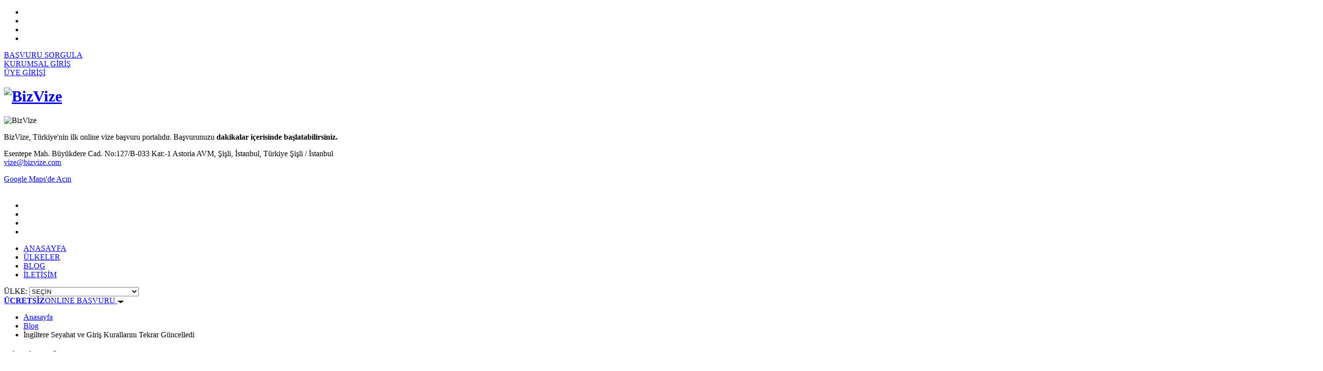

--- FILE ---
content_type: text/html; charset=UTF-8
request_url: https://www.bizvize.com/blog/ingiltere-seyahat-ve-giris-kurallarini-tekrar-guncelledi
body_size: 19860
content:

<!doctype html>
<html dir="ltr" lang="tr-TR" class="no-js">
<head><meta http-equiv="Content-Type" content="text/html; charset=utf-8">
	<!-- Google Tag Manager -->
<script>(function(w,d,s,l,i){w[l]=w[l]||[];w[l].push({'gtm.start':
new Date().getTime(),event:'gtm.js'});var f=d.getElementsByTagName(s)[0],
j=d.createElement(s),dl=l!='dataLayer'?'&l='+l:'';j.async=true;j.src=
'https://www.googletagmanager.com/gtm.js?id='+i+dl;f.parentNode.insertBefore(j,f);
})(window,document,'script','dataLayer','GTM-TMW6W7N');</script>
<!-- End Google Tag Manager -->

	<!-- meta -->
	<meta http-equiv="content-type" content="text/html; charset=utf-8" />
	
	<meta name="viewport" content="width=device-width, initial-scale=1, shrink-to-fit=no">
	
	<meta name="facebook-domain-verification" content="4c83ubabjm3cwbpspht3lzr30bkk3h" />

	<!-- Uncomment the meta tags you are going to use! Be relevant and don't spam! -->

	<meta name="keywords" content="bizvize, vize, yurtdışı vize, vize danışmanlığı" />
	<meta name="description" content="Türkiye'nin ilk online vize sitesi. 70den fazla Ülkede 500 ofisi olan Japon H.I.S. güvencesi ile...">

	<!-- Title -->
	<title>BizVize | Online Vize Danışmanınız</title>

	<link rel="canonical" href="https://www.bizvize.com" />


	<!-- iDevices & Retina Favicons -->
	<link rel="apple-touch-icon-precomposed" type="image/x-icon" href="https://www.bizvize.com/images/favicons/apple-touch-icon-72x72-precomposed.png" sizes="72x72" />
	<link rel="apple-touch-icon-precomposed" type="image/x-icon" href="https://www.bizvize.com/images/favicons/apple-touch-icon-114x114-precomposed.png" sizes="114x114" />
	<link rel="apple-touch-icon-precomposed" type="image/x-icon" href="https://www.bizvize.com/images/favicons/apple-touch-icon-144x144-precomposed.png" sizes="144x144" />
	<link rel="apple-touch-icon-precomposed" type="image/x-icon" href="https://www.bizvize.com/images/favicons/apple-touch-icon-precomposed.png" />

	<!--  Desktop Favicons  -->
	<link rel="icon" type="image/png" href="https://www.bizvize.com/images/bv-fav.png" sizes="32x32">
	

	<!-- ***** Boostrap Custom / Addons Stylesheets ***** -->
	<link rel="stylesheet" href="https://www.bizvize.com/css/bootstrap.min.css" type="text/css" media="all">

	<!-- Font Awesome icons library -->
	<link rel="stylesheet" href="https://www.bizvize.com/fonts/font-awesome/css/font-awesome.min.css" type="text/css" media="all">

	<!-- Required CSS file for iOS Slider element -->
	<link rel="stylesheet" href="https://www.bizvize.com/css/sliders/ios/style.css" type="text/css" media="all">

	<!-- ***** Main + Responsive & Base sizing CSS Stylesheet ***** -->
	<link rel="stylesheet" href="https://www.bizvize.com/css/template.min.css?v1" type="text/css" media="all">
	<link rel="stylesheet" href="https://www.bizvize.com/css/responsive.min.css" type="text/css" media="all">
	<link rel="stylesheet" href="https://www.bizvize.com/css/base-sizing.css" type="text/css" media="all">


	<!-- Custom CSS Stylesheet (where you should add your own css rules) -->
	<link rel="stylesheet" href="https://www.bizvize.com/css/custom.css?v1" type="text/css" />

	<!-- Modernizr Library -->
	<script type="text/javascript" src="https://www.bizvize.com/js/modernizr.min.js"></script>

	<!-- jQuery Library -->
	<script type="text/javascript" src="https://www.bizvize.com/js/jquery.js"></script>
	</head>

<body>
	
	<!-- Google Tag Manager (noscript) -->
<noscript><iframe src="https://www.googletagmanager.com/ns.html?id=GTM-TMW6W7N"
height="0" width="0" style="display:none;visibility:hidden"></iframe></noscript>
<!-- End Google Tag Manager (noscript) -->

	<!-- Page Wrapper -->
	<div id="page_wrapper">
	
	<!-- Header style 1 -->
		<header id="header" class="site-header cta_button" data-header-style="1"><meta http-equiv="Content-Type" content="text/html; charset=utf-8">
			<!-- Header background -->
			<div class="kl-header-bg"></div>
			<!--/ Header background -->

			<!-- Header wrapper -->
			<div class="site-header-wrapper">
				<!-- Header Top wrapper -->
				<div class="site-header-top-wrapper">
					<!-- Header Top container -->
					<div class="siteheader-container container">
						<!-- Header Top -->
						<div class="site-header-row site-header-top d-flex justify-content-between">
							<!-- Header Top Left Side -->
							<div class="site-header-top-left d-flex">
								<!-- Header Top Social links -->
								<ul class="topnav social-icons sc--clean align-self-center">
									<li>
										<a href="https://www.facebook.com/bizvizecom" target="_blank" title="Facebook">
											<i class="fab fa-facebook-f"></i>
										</a>
									</li>
									<li>
										<a href="https://www.twitter.com/bizvize" target="_blank" title="Twitter">
											<i class="fab fa-twitter"></i>
										</a>
									</li>
									<li>
										<a href="https://www.instagram.com/bizvize" target="_blank" title="Instagram">
											<i class="fab fa-instagram"></i>
										</a>
									</li>
									<li>
										<a href="https://www.linkedin.com/showcase/bizvize/" target="_blank" title="LinkedIN">
											<i class="fab fa-linkedin"></i>
										</a>
									</li>
								</ul>
								<!--/ Header Top Social links -->

								<div class="clearfix visible-xxs">
								</div>

								<!-- Top Header contact text -->
								<!--<div class="kl-header-toptext align-self-center">	
									<span class="topnav-item--text">HEMEN ARAYIN: </span>
									<a href="tel:+ 90 (212) 703 37 89" class="fw-bold">+ 90 (212) 703 37 89</a>
									<i class="phone-header fas fa-phone ml-5 visible-xs visible-sm visible-md"></i>
								</div>-->
								<!--/ Top Header contact text -->
							</div>
							<!--/ .site-header-top-left -->

							<!-- Header Top Right Side -->
							<div class="site-header-top-right d-flex">

								
								<!-- Login trigger -->
								<div class="topnav align-self-center">
									<a class="topnav-item" href="https://www.bizvize.com/basvuru-sorgula">
										<i class="login-icon fas fa-tasks visible-xs xs-icon"></i>
										<span class="topnav-item--text">BAŞVURU SORGULA</span>
									</a>
								</div>
								<!--/ Login trigger -->		

								<!-- Languages -->
								<div class="topnav align-self-center">
										<a class="topnav-item" href="https://www.bizvize.com/kurumsal">
											<i class="fas fa-globe xs-icon"></i>
											<span class="topnav-item--text">KURUMSAL GİRİŞ</span>
										</a>
								</div>
								<!--/ Languages -->

								
								
								<!-- Login trigger -->
								<div class="topnav login--panel align-self-center">
									<a class="topnav-item popup-with-form" href="#login_panel">
										<i class="login-icon fas fa-sign-in-alt visible-xs xs-icon"></i>
										<span class="topnav-item--text">ÜYE GİRİŞİ</span>
									</a>
								</div>
								<!--/ Login trigger -->			

														</div>
							<!--/ .site-header-top-right -->
						</div>
						<!--/ .site-header-row .site-header-top -->

						<!-- Header separator -->
						<div class="separator site-header-separator"></div>
						<!--/ Header separator -->
					</div>
					<!--/ .siteheader-container .container -->
				</div>
				<!--/ Header Top wrapper -->

				<!-- Header Main wrapper -->
				<div class="site-header-main-wrapper d-flex">
					<!-- Header Main container -->
					<div class="siteheader-container container align-self-center">
						<!-- Header Main -->
						<div class="site-header-row site-header-main d-flex flex-row justify-content-between">
							<!-- Header Main Left Side -->
							<div class="site-header-main-left d-flex justify-content-start align-items-center">
								<!-- Logo container-->
								<div class="logo-container hasInfoCard logosize--yes">
									<!-- Logo -->
									<h1 class="site-logo logo" id="logo">
										<a href="https://www.bizvize.com" title="">
											<img src="https://www.bizvize.com/images/bizvize-logo-top.png" class="logo-img" alt="BizVize" title="Online Vize Danışmanlığı" />
										</a>
									</h1>
									<!--/ Logo -->

									<!-- InfoCard -->
									<div id="infocard" class="logo-infocard">
										<div class="custom">
											<div class="row">
												<div class="col-sm-6 left-side d-flex">
													<div class="align-self-center">
														<div class="infocard-wrapper text-center">
															<img src="https://www.bizvize.com/images/bv_icon.png" class="mb-25" alt="BizVize" title="BizVize" />
															<p>
																BizVize, Türkiye'nin ilk online vize başvuru portalıdır. Başvurunuzu <strong>dakikalar içerisinde başlatabilirsiniz.</strong>
															</p>
														</div>
														<!--/ infocard-wrapper -->
													</div>
													<!--/ .align-self-center -->
												</div>
												<!--/ col-sm-6 left-side d-flex -->

												<div class="col-sm-6 right-side">
													<div class="custom contact-details">
														<p>
															Esentepe Mah. Büyükdere Cad. No:127/B-033 Kat:-1 Astoria AVM, Şişli, İstanbul, Türkiye 
															Şişli / İstanbul<br>
															<a href="/cdn-cgi/l/email-protection#5a2c33203f1a3833202c33203f74393537"><span class="__cf_email__" data-cfemail="acdac5d6c9eccec5d6dac5d6c982cfc3c1">[email&#160;protected]</span></a>
														</p>
														<a href="https://goo.gl/maps/xzn1FDMGNA52" class="map-link" target="_blank" title="">
															<span class="fas fa-map-marker-alt white-icon mr-10"></span>
															<span>Google Maps'de Açın</span>
														</a>
													</div>
													<div style="height:20px;">
													</div>
													<!-- Social links clean style -->
													<ul class="social-icons sc--clean">
														<li><a href="https://www.twitter.com/bizvize" target="_blank" class="fab fa-twitter" title="Twitter"></a></li>
														<li><a href="https://www.facebook.com/bizvizecom" target="_blank" class="fab fa-facebook-f" title="Facebook"></a></li>
														<li><a href="https://www.instagram.com/bizvize" target="_blank" class="fab fa-instagram" title="Instagram"></a></li>
														<li><a href="https://www.linkedin.com/showcase/bizvize/" target="_blank" class="fab fa-linkedin" title="LinkedIN"></a></li>
													</ul>
													<!--/ Social links clean style -->
												</div>
												<!--/ col-sm-6 right-side -->
											</div>
											<!--/ row -->
										</div>
										<!--/ custom -->
									</div>
									<!--/ InfoCard -->
								</div>
								<!--/ logo container-->

								<!-- Separator -->
								<div class="separator visible-xxs"></div>
								<!--/ Separator -->
							</div>
							<!--/ .site-header-main-left -->

							<!-- Header Main Center Side -->
							<div class="site-header-main-center d-flex justify-content-center align-items-center">
								<!-- Main Menu wrapper -->
								<div class="main-menu-wrapper">
									<!-- Responsive menu trigger -->
									<div id="zn-res-menuwrapper">
										<a href="#" class="zn-res-trigger "></a>
									</div>
									<!--/ responsive menu trigger -->

									<!-- Main menu -->
									<div id="main-menu" class="main-nav zn_mega_wrapper">
										<ul id="menu-main-menu" class="main-menu zn_mega_menu">
											<li class="menu-item">
											    <a href="https://www.bizvize.com">ANASAYFA</a>
											 </li>

											<li class="menu-item">
											    <a href="https://www.bizvize.com/ulkeler">ÜLKELER</a>
											 </li>

											<li class="menu-item">
											    <a href="https://www.bizvize.com/blog">BLOG</a>
											</li>

											<li class="menu-item">
											    <a href="https://www.bizvize.com/iletisim">İLETİŞİM</a>
											</li>
										</ul>
									</div>
									<!--/ Main menu -->
								</div>
								<!--/ .main-menu-wrapper -->
							</div>
							<!--/ .site-header-main-center -->

						<script data-cfasync="false" src="/cdn-cgi/scripts/5c5dd728/cloudflare-static/email-decode.min.js"></script><script src="https://cdnjs.cloudflare.com/ajax/libs/select2/4.0.6-rc.0/js/select2.min.js" async></script>
						<link href="https://cdnjs.cloudflare.com/ajax/libs/select2/4.0.6-rc.0/css/select2.min.css" rel="stylesheet" />

							<!-- Header Main Right Side -->
							<div class="site-header-main-right d-flex justify-content-end align-items-center">
								<!-- Country Select -->
								<div class="mainnav mainnav--cart d-flex align-self-center">
									<div class="drop">
											<span class="fontu"><i class="fas fa-globe xs-icon"></i> ÜLKE: </span>

											
												<select id="dynamic_select" name="dynamic_select" class="js-example-basic-single form-control">
													<option>SEÇİN</option>

													
													        	<option value="https://www.bizvize.com/afganistan-vizesi">Afganistan</option>

													       
													        	<option value="https://www.bizvize.com/almanya-vizesi">Almanya</option>

													       
													        	<option value="https://www.bizvize.com/amerika-vizesi">Amerika</option>

													       
													        	<option value="https://www.bizvize.com/andorra-vizesi">Andorra</option>

													       
													        	<option value="https://www.bizvize.com/angola-vizesi">Angola</option>

													       
													        	<option value="https://www.bizvize.com/antartika-vizesi">Antartika</option>

													       
													        	<option value="https://www.bizvize.com/arjantin-vizesi">Arjantin</option>

													       
													        	<option value="https://www.bizvize.com/arnavutluk-vizesi">Arnavutluk</option>

													       
													        	<option value="https://www.bizvize.com/avustralya-vizesi">Avustralya</option>

													       
													        	<option value="https://www.bizvize.com/avusturya-vizesi">Avusturya</option>

													       
													        	<option value="https://www.bizvize.com/azerbaycan-vizesi">Azerbaycan</option>

													       
													        	<option value="https://www.bizvize.com/bahreyn-vizesi">Bahreyn</option>

													       
													        	<option value="https://www.bizvize.com/banglades-vizesi">Bangladeş</option>

													       
													        	<option value="https://www.bizvize.com/belize-vizesi">Belize</option>

													       
													        	<option value="https://www.bizvize.com/belcika-vizesi">Belçika</option>

													       
													        	<option value="https://www.bizvize.com/benin-vizesi">Benin</option>

													       
													        	<option value="https://www.bizvize.com/bermuda-vizesi">Bermuda</option>

													       
													        	<option value="https://www.bizvize.com/beyaz-rusya-vizesi">Beyaz Rusya</option>

													       
													        	<option value="https://www.bizvize.com/birlesik-arap-emirlikleri-vizesi">Birleşik Arap Emirlikleri</option>

													       
													        	<option value="https://www.bizvize.com/bolivya-vizesi">Bolivya</option>

													       
													        	<option value="https://www.bizvize.com/bosna-hersek-vizesi">Bosna Hersek</option>

													       
													        	<option value="https://www.bizvize.com/botsvana-vizesi">Botsvana</option>

													       
													        	<option value="https://www.bizvize.com/brezilya-vizesi">Brezilya</option>

													       
													        	<option value="https://www.bizvize.com/britanya-hint-okyanusu-vizesi">Britanya Hint Okyanusu</option>

													       
													        	<option value="https://www.bizvize.com/brunie-darusselam-vizesi">Brunie Darüsselam</option>

													       
													        	<option value="https://www.bizvize.com/bulgaristan-vizesi">Bulgaristan</option>

													       
													        	<option value="https://www.bizvize.com/burkina-faso-vizesi">Burkina Faso</option>

													       
													        	<option value="https://www.bizvize.com/burundi-vizesi">Burundi</option>

													       
													        	<option value="https://www.bizvize.com/cebelitarik-vizesi">Cebelitarık</option>

													       
													        	<option value="https://www.bizvize.com/cezayir-vizesi">Cezayir</option>

													       
													        	<option value="https://www.bizvize.com/christmas-adasi-vizesi">Christmas Adası</option>

													       
													        	<option value="https://www.bizvize.com/cibuti-vizesi">Cibuti</option>

													       
													        	<option value="https://www.bizvize.com/cocos-adasi-vizesi">Cocos Adası</option>

													       
													        	<option value="https://www.bizvize.com/cook-adasi-vizesi">Cook Adası</option>

													       
													        	<option value="https://www.bizvize.com/danimarka-vizesi">Danimarka</option>

													       
													        	<option value="https://www.bizvize.com/dominik-cumhuriyeti-vizesi">Dominik Cumhuriyeti</option>

													       
													        	<option value="https://www.bizvize.com/dominika-vizesi">Dominika</option>

													       
													        	<option value="https://www.bizvize.com/ekvador-vizesi">Ekvador</option>

													       
													        	<option value="https://www.bizvize.com/ekvator-ginesi-vizesi">Ekvator Ginesi</option>

													       
													        	<option value="https://www.bizvize.com/el-salvador-vizesi">El Salvador</option>

													       
													        	<option value="https://www.bizvize.com/endonezya-vizesi">Endonezya</option>

													       
													        	<option value="https://www.bizvize.com/eritre-vizesi">Eritre</option>

													       
													        	<option value="https://www.bizvize.com/ermenistan-vizesi">Ermenistan</option>

													       
													        	<option value="https://www.bizvize.com/estonya-vizesi">Estonya</option>

													       
													        	<option value="https://www.bizvize.com/etiyopya-vizesi">Etiyopya</option>

													       
													        	<option value="https://www.bizvize.com/faroe-adalari-vizesi">Faroe Adaları</option>

													       
													        	<option value="https://www.bizvize.com/fas-vizesi">Fas</option>

													       
													        	<option value="https://www.bizvize.com/fiji-france-vizesi">Fiji France</option>

													       
													        	<option value="https://www.bizvize.com/fildisi-kiyisi-vizesi">Fildişi Kıyısı</option>

													       
													        	<option value="https://www.bizvize.com/filipinler-vizesi">Filipinler</option>

													       
													        	<option value="https://www.bizvize.com/finlandiya-vizesi">Finlandiya</option>

													       
													        	<option value="https://www.bizvize.com/fransa-vizesi">Fransa</option>

													       
													        	<option value="https://www.bizvize.com/fransiz-guyanasi-vizesi">Fransız Guyanası</option>

													       
													        	<option value="https://www.bizvize.com/gabon-vizesi">Gabon</option>

													       
													        	<option value="https://www.bizvize.com/gambiya-vizesi">Gambiya</option>

													       
													        	<option value="https://www.bizvize.com/gana-vizesi">Gana</option>

													       
													        	<option value="https://www.bizvize.com/gine-vizesi">Gine</option>

													       
													        	<option value="https://www.bizvize.com/gine-bissau-vizesi">Gine-Bissau</option>

													       
													        	<option value="https://www.bizvize.com/grenada-vizesi">Grenada</option>

													       
													        	<option value="https://www.bizvize.com/gronland-vizesi">Grönland</option>

													       
													        	<option value="https://www.bizvize.com/guadeloupe-vizesi">Guadeloupe</option>

													       
													        	<option value="https://www.bizvize.com/guam-vizesi">Guam</option>

													       
													        	<option value="https://www.bizvize.com/guatemala-vizesi">Guatemala</option>

													       
													        	<option value="https://www.bizvize.com/guyana-vizesi">Guyana</option>

													       
													        	<option value="https://www.bizvize.com/guney-afrika-vizesi">Güney Afrika</option>

													       
													        	<option value="https://www.bizvize.com/guney-kore-vizesi">Güney Kore</option>

													       
													        	<option value="https://www.bizvize.com/gurcistan-vizesi">Gürcistan</option>

													       
													        	<option value="https://www.bizvize.com/haiti-vizesi">Haiti</option>

													       
													        	<option value="https://www.bizvize.com/hindistan-vizesi">Hindistan</option>

													       
													        	<option value="https://www.bizvize.com/hollanda-vizesi">Hollanda</option>

													       
													        	<option value="https://www.bizvize.com/hollanda-antilleri-vizesi">Hollanda Antilleri</option>

													       
													        	<option value="https://www.bizvize.com/honduras-vizesi">Honduras</option>

													       
													        	<option value="https://www.bizvize.com/hong-kong-vizesi">Hong Kong</option>

													       
													        	<option value="https://www.bizvize.com/hirvatistan-vizesi">Hırvatistan</option>

													       
													        	<option value="https://www.bizvize.com/irak-vizesi">Irak</option>

													       
													        	<option value="https://www.bizvize.com/jamaika-vizesi">Jamaika</option>

													       
													        	<option value="https://www.bizvize.com/japonya-vizesi">Japonya</option>

													       
													        	<option value="https://www.bizvize.com/kambocya-vizesi">Kamboçya</option>

													       
													        	<option value="https://www.bizvize.com/kamerun-vizesi">Kamerun</option>

													       
													        	<option value="https://www.bizvize.com/kanada-vizesi">Kanada</option>

													       
													        	<option value="https://www.bizvize.com/katar-vizesi">Katar</option>

													       
													        	<option value="https://www.bizvize.com/kazakistan-vizesi">Kazakistan</option>

													       
													        	<option value="https://www.bizvize.com/kenya-vizesi">Kenya</option>

													       
													        	<option value="https://www.bizvize.com/kiribati-vizesi">Kiribati</option>

													       
													        	<option value="https://www.bizvize.com/kolombiya-vizesi">Kolombiya</option>

													       
													        	<option value="https://www.bizvize.com/komorlar-vizesi">Komorlar</option>

													       
													        	<option value="https://www.bizvize.com/kongo-vizesi">Kongo</option>

													       
													        	<option value="https://www.bizvize.com/kosta-rika-vizesi">Kosta Rika</option>

													       
													        	<option value="https://www.bizvize.com/kuveyt-vizesi">Kuveyt</option>

													       
													        	<option value="https://www.bizvize.com/kuzey-kore-vizesi">Kuzey Kore</option>

													       
													        	<option value="https://www.bizvize.com/kuzey-mariana-adalari-vizesi">Kuzey Mariana Adaları</option>

													       
													        	<option value="https://www.bizvize.com/kuba-vizesi">Küba</option>

													       
													        	<option value="https://www.bizvize.com/kibris-vizesi">Kıbrıs</option>

													       
													        	<option value="https://www.bizvize.com/kirgizistan-vizesi">Kırgızistan</option>

													       
													        	<option value="https://www.bizvize.com/laos-vizesi">Laos</option>

													       
													        	<option value="https://www.bizvize.com/lesotho-vizesi">Lesotho</option>

													       
													        	<option value="https://www.bizvize.com/letonya-vizesi">Letonya</option>

													       
													        	<option value="https://www.bizvize.com/liberya-vizesi">Liberya</option>

													       
													        	<option value="https://www.bizvize.com/libya-vizesi">Libya</option>

													       
													        	<option value="https://www.bizvize.com/litvanya-vizesi">Litvanya</option>

													       
													        	<option value="https://www.bizvize.com/lubnan-vizesi">Lübnan</option>

													       
													        	<option value="https://www.bizvize.com/luksemburg-vizesi">Lüksemburg</option>

													       
													        	<option value="https://www.bizvize.com/macaristan-vizesi">Macaristan</option>

													       
													        	<option value="https://www.bizvize.com/macau-vizesi">Macau</option>

													       
													        	<option value="https://www.bizvize.com/madagaskar-vizesi">Madagaskar</option>

													       
													        	<option value="https://www.bizvize.com/makedonya-vizesi">Makedonya</option>

													       
													        	<option value="https://www.bizvize.com/malavi-vizesi">Malavi</option>

													       
													        	<option value="https://www.bizvize.com/maldivler-vizesi">Maldivler</option>

													       
													        	<option value="https://www.bizvize.com/malezya-vizesi">Malezya</option>

													       
													        	<option value="https://www.bizvize.com/mali-vizesi">Mali</option>

													       
													        	<option value="https://www.bizvize.com/malta-vizesi">Malta</option>

													       
													        	<option value="https://www.bizvize.com/maritus-vizesi">Maritus</option>

													       
													        	<option value="https://www.bizvize.com/marshall-adalari-vizesi">Marshall Adaları</option>

													       
													        	<option value="https://www.bizvize.com/mayotte-vizesi">Mayotte</option>

													       
													        	<option value="https://www.bizvize.com/meksika-vizesi">Meksika</option>

													       
													        	<option value="https://www.bizvize.com/mikronezya-vizesi">Mikronezya</option>

													       
													        	<option value="https://www.bizvize.com/moldova-vizesi">Moldova</option>

													       
													        	<option value="https://www.bizvize.com/monako-vizesi">Monako</option>

													       
													        	<option value="https://www.bizvize.com/montserrat-vizesi">Montserrat</option>

													       
													        	<option value="https://www.bizvize.com/moritanya-vizesi">Moritanya</option>

													       
													        	<option value="https://www.bizvize.com/mozambik-vizesi">Mozambik</option>

													       
													        	<option value="https://www.bizvize.com/mogolistan-vizesi">Moğolistan</option>

													       
													        	<option value="https://www.bizvize.com/myanmar-vizesi">Myanmar</option>

													       
													        	<option value="https://www.bizvize.com/misir-vizesi">Mısır</option>

													       
													        	<option value="https://www.bizvize.com/namibya-vizesi">Namibya</option>

													       
													        	<option value="https://www.bizvize.com/nauru-vizesi">Nauru</option>

													       
													        	<option value="https://www.bizvize.com/nepal-vizesi">Nepal</option>

													       
													        	<option value="https://www.bizvize.com/nijer-vizesi">Nijer</option>

													       
													        	<option value="https://www.bizvize.com/nijerya-vizesi">Nijerya</option>

													       
													        	<option value="https://www.bizvize.com/nikaragua-vizesi">Nikaragua</option>

													       
													        	<option value="https://www.bizvize.com/niue-vizesi">Niue</option>

													       
													        	<option value="https://www.bizvize.com/norfolk-adasi-vizesi">Norfolk Adası</option>

													       
													        	<option value="https://www.bizvize.com/norvec-vizesi">Norveç</option>

													       
													        	<option value="https://www.bizvize.com/orta-afrika-cumhuriyeti-vizesi">Orta Afrika Cumhuriyeti</option>

													       
													        	<option value="https://www.bizvize.com/pakistan-vizesi">Pakistan</option>

													       
													        	<option value="https://www.bizvize.com/palau-vizesi">Palau</option>

													       
													        	<option value="https://www.bizvize.com/panama-vizesi">Panama</option>

													       
													        	<option value="https://www.bizvize.com/papua-yeni-gine-vizesi">Papua Yeni Gine</option>

													       
													        	<option value="https://www.bizvize.com/paraguay-vizesi">Paraguay</option>

													       
													        	<option value="https://www.bizvize.com/peru-vizesi">Peru</option>

													       
													        	<option value="https://www.bizvize.com/polonya-vizesi">Polonya</option>

													       
													        	<option value="https://www.bizvize.com/portekiz-vizesi">Portekiz</option>

													       
													        	<option value="https://www.bizvize.com/portoriko-vizesi">Portoriko</option>

													       
													        	<option value="https://www.bizvize.com/reunion-vizesi">Reunion</option>

													       
													        	<option value="https://www.bizvize.com/romanya-vizesi">Romanya</option>

													       
													        	<option value="https://www.bizvize.com/ruanda-vizesi">Ruanda</option>

													       
													        	<option value="https://www.bizvize.com/rusya-federasyonu-vizesi">Rusya</option>

													       
													        	<option value="https://www.bizvize.com/s-georgia-ve-s-sandwich-adalari-vizesi">S. Georgia ve S. Sandwich Adaları</option>

													       
													        	<option value="https://www.bizvize.com/saint-kitts-ve-nevis-vizesi">Saint Kitts ve Nevis</option>

													       
													        	<option value="https://www.bizvize.com/saint-lucia-vizesi">Saint Lucia</option>

													       
													        	<option value="https://www.bizvize.com/saint-vincent-ve-grenadinler-vizesi">Saint Vincent ve Grenadinler</option>

													       
													        	<option value="https://www.bizvize.com/samoa-vizesi">Samoa</option>

													       
													        	<option value="https://www.bizvize.com/san-marino-vizesi">San Marino</option>

													       
													        	<option value="https://www.bizvize.com/sao-tome-ve-principe-vizesi">Sao Tome ve Principe</option>

													       
													        	<option value="https://www.bizvize.com/schengen-vizesi">Schengen</option>

													       
													        	<option value="https://www.bizvize.com/senegal-vizesi">Senegal</option>

													       
													        	<option value="https://www.bizvize.com/seyseller-vizesi">Seyşeller</option>

													       
													        	<option value="https://www.bizvize.com/sierra-leone-vizesi">Sierra Leone</option>

													       
													        	<option value="https://www.bizvize.com/singapur-vizesi">Singapur</option>

													       
													        	<option value="https://www.bizvize.com/slovak-cumhuriyeti-vizesi">Slovak Cumhuriyeti</option>

													       
													        	<option value="https://www.bizvize.com/slovenya-vizesi">Slovenya</option>

													       
													        	<option value="https://www.bizvize.com/solomon-adalari-vizesi">Solomon Adaları</option>

													       
													        	<option value="https://www.bizvize.com/somali-vizesi">Somali</option>

													       
													        	<option value="https://www.bizvize.com/sri-lanka-vizesi">Sri Lanka</option>

													       
													        	<option value="https://www.bizvize.com/sudan-vizesi">Sudan</option>

													       
													        	<option value="https://www.bizvize.com/surinam-vizesi">Surinam</option>

													       
													        	<option value="https://www.bizvize.com/suriye-vizesi">Suriye</option>

													       
													        	<option value="https://www.bizvize.com/suudi-arabistan-vizesi">Suudi Arabistan</option>

													       
													        	<option value="https://www.bizvize.com/svaziland-vizesi">Svaziland</option>

													       
													        	<option value="https://www.bizvize.com/tacikistan-vizesi">Tacikistan</option>

													       
													        	<option value="https://www.bizvize.com/tanzanya-vizesi">Tanzanya</option>

													       
													        	<option value="https://www.bizvize.com/tayland-vizesi">Tayland</option>

													       
													        	<option value="https://www.bizvize.com/tayvan-vizesi">Tayvan</option>

													       
													        	<option value="https://www.bizvize.com/togo-vizesi">Togo</option>

													       
													        	<option value="https://www.bizvize.com/tokelau-vizesi">Tokelau</option>

													       
													        	<option value="https://www.bizvize.com/tonga-vizesi">Tonga</option>

													       
													        	<option value="https://www.bizvize.com/trinidad-ve-tobago-vizesi">Trinidad ve Tobago</option>

													       
													        	<option value="https://www.bizvize.com/tunus-vizesi">Tunus</option>

													       
													        	<option value="https://www.bizvize.com/turks-ve-caicos-adasi-vizesi">Turks ve Caicos Adası</option>

													       
													        	<option value="https://www.bizvize.com/tuvalu-vizesi">Tuvalu</option>

													       
													        	<option value="https://www.bizvize.com/turkmenistan-vizesi">Türkmenistan</option>

													       
													        	<option value="https://www.bizvize.com/uganda-vizesi">Uganda</option>

													       
													        	<option value="https://www.bizvize.com/ukrayna-vizesi">Ukrayna</option>

													       
													        	<option value="https://www.bizvize.com/umman-vizesi">Umman</option>

													       
													        	<option value="https://www.bizvize.com/uruguay-vizesi">Uruguay</option>

													       
													        	<option value="https://www.bizvize.com/vanuatu-vizesi">Vanuatu</option>

													       
													        	<option value="https://www.bizvize.com/vatikan-vizesi">Vatikan</option>

													       
													        	<option value="https://www.bizvize.com/venezuela-vizesi">Venezuela</option>

													       
													        	<option value="https://www.bizvize.com/vietnam-vizesi">Vietnam</option>

													       
													        	<option value="https://www.bizvize.com/virgin-adasi-vizesi">Virgin Adası</option>

													       
													        	<option value="https://www.bizvize.com/wallis-ve-futuna-adasi-vizesi">Wallis ve Futuna Adası</option>

													       
													        	<option value="https://www.bizvize.com/yemen-vizesi">Yemen</option>

													       
													        	<option value="https://www.bizvize.com/yeni-kaledonya-vizesi">Yeni Kaledonya</option>

													       
													        	<option value="https://www.bizvize.com/yeni-zelanda-vizesi">Yeni Zelanda</option>

													       
													        	<option value="https://www.bizvize.com/yesil-burun-vizesi">Yeşil Burun</option>

													       
													        	<option value="https://www.bizvize.com/yugoslavya-vizesi">Yugoslavya</option>

													       
													        	<option value="https://www.bizvize.com/yunanistan-vizesi">Yunanistan</option>

													       
													        	<option value="https://www.bizvize.com/zaire-vizesi">Zaire</option>

													       
													        	<option value="https://www.bizvize.com/zambiya-vizesi">Zambiya</option>

													       
													        	<option value="https://www.bizvize.com/zimbabve-vizesi">Zimbabve</option>

													       
													        	<option value="https://www.bizvize.com/cad-vizesi">Çad</option>

													       
													        	<option value="https://www.bizvize.com/cek-cumhuriyeti-vizesi">Çek Cumhuriyeti</option>

													       
													        	<option value="https://www.bizvize.com/cin-vizesi">Çin</option>

													       
													        	<option value="https://www.bizvize.com/ozbekistan-vizesi">Özbekistan</option>

													       
													        	<option value="https://www.bizvize.com/urdun-vizesi">Ürdün</option>

													       
													        	<option value="https://www.bizvize.com/ingiltere-vizesi">İngiltere</option>

													       
													        	<option value="https://www.bizvize.com/iran-vizesi">İran</option>

													       
													        	<option value="https://www.bizvize.com/irlanda-vizesi">İrlanda</option>

													       
													        	<option value="https://www.bizvize.com/ispanya-vizesi">İspanya</option>

													       
													        	<option value="https://www.bizvize.com/israil-vizesi">İsrail</option>

													       
													        	<option value="https://www.bizvize.com/isvec-vizesi">İsveç</option>

													       
													        	<option value="https://www.bizvize.com/isvicre-vizesi">İsviçre</option>

													       
													        	<option value="https://www.bizvize.com/italya-vizesi">İtalya</option>

													       
													        	<option value="https://www.bizvize.com/izlanda-vizesi">İzlanda</option>

													       
													        	<option value="https://www.bizvize.com/sili-vizesi">Şili</option>

													       												</select>

									</div>
								</div>
								<!--/ Country Select -->

								<script type="text/javascript">
									$(document).ready(function() {
									    $('.js-example-basic-single').select2();
									});
								</script>
								
								<script>
								    $(function(){
								      // bind change event to select
								      $('#dynamic_select').on('change', function () {
								          var url = $(this).val(); // get selected value
								          if (url) { // require a URL
								              window.location = url; // redirect
								          }
								          return false;
								      });
								    });
								</script>

								<!-- Call to action ribbon Free Quote (Contact form pop-up element) -->
								<div class="quote-ribbon">
									<a href="https://www.bizvize.com/online-vize-basvurusu" class="ctabutton kl-cta-ribbon" title="ONLINE VİZE BAŞVURUSU">
										<strong>ÜCRETSİZ</strong>ONLINE BAŞVURU
										<svg version="1.1" class="trisvg"  xmlns="http://www.w3.org/2000/svg" xmlns:xlink="http://www.w3.org/1999/xlink" x="0px" y="0px" preserveaspectratio="none" width="14px" height="5px" viewbox="0 0 14 5" enable-background="new 0 0 14 5" xml:space="preserve">
											<polygon fill-rule="nonzero" points="14 0 7 5 0 0"></polygon>
										</svg>
									</a>
								</div>
								<!--/ Call to action ribbon Free Quote (Contact form pop-up element) -->
							</div>
							<!--/ .site-header-main-right -->
						</div>
						<!--/ .site-header-row .site-header-main -->
					</div>
					<!--/ .siteheader-container .container -->
				</div>
				<!--/ Header Main wrapper -->
			</div>
			<!--/ Header wrapper -->
		</header>
		<!-- / Header style 1 -->


	<!-- Page Sub-Header + mask style 6 -->
                <div id="page_header" class="page-subheader site-subheader-cst uh_hg_def_header_style maskcontainer--mask6">
                        <div class="bgback"></div>

                        <!-- Background -->
                        <div class="kl-bg-source">
                                <!-- Video background container -->
                                <div class="kl-video-container kl-bg-source__video">
                                        <!-- Video wrapper -->
                                        <div class="kl-video-wrapper video-grid-overlay">
                                                <!-- Self Hosted Video Source -->
                                                <div class="kl-video valign halign" style="width: 100%; height: 100%;" data-setup='{
                                                        "position": "absolute",
                                                        "loop": true,
                                                        "autoplay": true,
                                                        "muted": true,
                                                        "poster":"https://www.bizvize.com/images/blog/1639732218.jpg",
                                                        "video_ratio": "1.7778"
                                                        }'>
                                                </div>
                                                <!--/ Self Hosted Video Source -->
                                        </div>
                                        <!--/ Video wrapper -->
                                </div>
                                <!--/ Video background container -->

                                <!-- Gradient overlay -->
                                <div class="kl-bg-source__overlay" style="background: rgba(130,36,227,0.3); background: -moz-linear-gradient(left, rgba(130,36,227,0.3) 0%, rgba(51,158,221,0.4) 100%); background: -webkit-gradient(linear, left top, right top, color-stop(0%,rgba(130,36,227,0.3)), color-stop(100%,rgba(51,158,221,0.4))); background: -webkit-linear-gradient(left, rgba(130,36,227,0.3) 0%,rgba(51,158,221,0.4) 100%); background: -o-linear-gradient(left, rgba(130,36,227,0.3) 0%,rgba(51,158,221,0.4) 100%); background: -ms-linear-gradient(left, rgba(130,36,227,0.3) 0%,rgba(51,158,221,0.4) 100%); background: linear-gradient(to right, rgba(130,36,227,0.3) 0%,rgba(51,158,221,0.4) 100%); ">
                                </div>
                                <!--/ Gradient overlay -->
                        </div>
                        <!--/ Background -->

                        <!-- Animated Sparkles -->
                        <div class="th-sparkles"></div>
                        <!--/ Animated Sparkles -->

                        <!-- Sub-Header content wrapper -->
                        <div class="ph-content-wrap d-flex">
                                <div class="container align-self-center">
                                        <div class="row">
                                                <div class="col-sm-12 col-md-6 col-lg-6">
                                                        <!-- Breadcrumbs -->
                                                        <ul class="breadcrumbs fixclear">
                                                                <li><a href="https://www.bizvize.com">Anasayfa</a></li>
                                                                <li><a href="https://www.bizvize.com/blog">Blog</a></li>
                                                                <li>İngiltere Seyahat ve Giriş Kurallarını Tekrar Güncelledi</li>
                                                        </ul>
                                                        <!--/ Breadcrumbs -->

                                                        <div class="clearfix"></div>
                                                </div>
                                                <!--/ col-sm-12 col-md-6 col-lg-6 -->

                                                <div class="col-sm-12 col-md-6 col-lg-6">
                                                        <!-- Sub-header titles -->
                                                        <div class="subheader-titles">
                                                                <!-- Main Title -->
                                                                <h2 class="subheader-maintitle">
                                                                        BizVize Blog
                                                                </h2>
                                                                <!--/ Main Title -->

                                                                <!-- Main Sub-Title -->
                                                                <h4 class="subheader-subtitle">
                                                                        İngiltere Seyahat ve Giriş Kurallarını Tekrar Güncelledi                                                                </h4>
                                                                <!--/ Main Sub-Title -->
                                                        </div>
                                                        <!--/ Sub-header titles -->
                                                </div>
                                                <!--/ col-sm-12 col-md-6 col-lg-6 -->
                                        </div>
                                        <!--/ row -->
                                </div>
                                <!--/ .container .align-self-center -->
                        </div>
                        <!--/ Sub-Header content wrapper .d-flex -->

                        <!-- Sub-Header bottom mask style 6 -->
                        <div class="kl-bottommask kl-bottommask--mask6">
                                <svg width="2700px" height="57px" class="svgmask" viewBox="0 0 2700 57" version="1.1" xmlns="http://www.w3.org/2000/svg" xmlns:xlink="http://www.w3.org/1999/xlink">
                                        <defs>
                                                <filter x="-50%" y="-50%" width="200%" height="200%" filterUnits="objectBoundingBox" id="filter-mask6">
                                                        <feOffset dx="0" dy="-2" in="SourceAlpha" result="shadowOffsetOuter1"></feOffset>
                                                        <feGaussianBlur stdDeviation="2" in="shadowOffsetOuter1" result="shadowBlurOuter1"></feGaussianBlur>
                                                        <feColorMatrix values="0 0 0 0 0   0 0 0 0 0   0 0 0 0 0  0 0 0 0.5 0" in="shadowBlurOuter1" type="matrix" result="shadowMatrixOuter1"></feColorMatrix>
                                                        <feMerge>
                                                                <feMergeNode in="shadowMatrixOuter1"></feMergeNode>
                                                                <feMergeNode in="SourceGraphic"></feMergeNode>
                                                        </feMerge>
                                                </filter>
                                        </defs>
                                        <g transform="translate(-1.000000, 10.000000)">
                                                <path d="M0.455078125,18.5 L1,47 L392,47 L1577,35 L392,17 L0.455078125,18.5 Z" fill="#000000"></path>
                                                <path d="M2701,0.313493752 L2701,47.2349598 L2312,47 L391,47 L2312,0 L2701,0.313493752 Z" fill="#fbfbfb" class="bmask-bgfill" filter="url(#filter-mask6)"></path>
                                                <path d="M2702,3 L2702,19 L2312,19 L1127,33 L2312,3 L2702,3 Z" fill="#cd2122" class="bmask-customfill"></path>
                                        </g>
                                </svg>
                        </div>
                        <!--/ Sub-Header bottom mask style 6 -->
                </div>
                <!--/ Page Sub-Header + mask style 6 -->


            <!-- Blog post page content -->
        <section class="hg_section ptop-50">          
            <div class="container">
                <div class="row">
                    <div class="col-md-3 col-sm-3">
                        <!-- Sidebar -->
                        <div id="sidebar-widget" class="sidebar">

                            <!-- Sidebar widget featured post -->
                            <div class="widget widget_recent_entries">
                                <div class="latest_posts style3">
                                    <!-- Widget title -->
                                    <h3 class="widgettitle title">Son Yazılar</h3>
                                    <!--/ Widget title -->

                                    <!-- Posts -->
                                    <ul class="posts">
                                    
                                        <!-- Post 1 -->
                                        <li class="lp-post">
                                            <h4 class="title">
                                                <a href="https://www.bizvize.com/blog/cin-vizesi-hakkinda-bilgilendirme" title="Çin Vizesi Hakkında Bilgilendirme">Çin Vizesi Hakkında Bilgilen <br><small>[YAZIYI OKU]</small></a>
                                            </h4>
                                            <div class="lp-post-comments-num">
                                                 4 January 2023                                            </div>
                                        </li>
                                        <!--/ Post 1 -->

                                        
                                        <!-- Post 1 -->
                                        <li class="lp-post">
                                            <h4 class="title">
                                                <a href="https://www.bizvize.com/blog/2022-pasaport-ucreti-ve-bedelleri-hakkinda-merak-edilenler" title="2022 Pasaport Ücreti ve Bedelleri Hakkında Merak Edilenler">2022 Pasaport Ücreti ve Bedel <br><small>[YAZIYI OKU]</small></a>
                                            </h4>
                                            <div class="lp-post-comments-num">
                                                 9 May 2022                                            </div>
                                        </li>
                                        <!--/ Post 1 -->

                                        
                                        <!-- Post 1 -->
                                        <li class="lp-post">
                                            <h4 class="title">
                                                <a href="https://www.bizvize.com/blog/ingiltere-seyahat-ve-giris-kurallarini-tekrar-guncelledi" title="İngiltere Seyahat ve Giriş Kurallarını Tekrar Güncelledi">İngiltere Seyahat ve Giriş K <br><small>[YAZIYI OKU]</small></a>
                                            </h4>
                                            <div class="lp-post-comments-num">
                                                17 December 2021                                            </div>
                                        </li>
                                        <!--/ Post 1 -->

                                        
                                        <!-- Post 1 -->
                                        <li class="lp-post">
                                            <h4 class="title">
                                                <a href="https://www.bizvize.com/blog/angolaya-vize-kaldirildi" title="Angola'ya Vizesiz Seyahat Dönemi Başladı">Angola'ya Vizesiz Seyahat Dön <br><small>[YAZIYI OKU]</small></a>
                                            </h4>
                                            <div class="lp-post-comments-num">
                                                19 October 2021                                            </div>
                                        </li>
                                        <!--/ Post 1 -->

                                        
                                        <!-- Post 1 -->
                                        <li class="lp-post">
                                            <h4 class="title">
                                                <a href="https://www.bizvize.com/blog/health-pass-nedir" title="Health Pass Nedir? Health Pass Hakkında Merak Edilenler">Health Pass Nedir? Health Pass <br><small>[YAZIYI OKU]</small></a>
                                            </h4>
                                            <div class="lp-post-comments-num">
                                                16 September 2021                                            </div>
                                        </li>
                                        <!--/ Post 1 -->

                                        
                                        <!-- Post 1 -->
                                        <li class="lp-post">
                                            <h4 class="title">
                                                <a href="https://www.bizvize.com/blog/rusya-vizesinde-yeni-donem-basladi" title="Rusya Vizesinde Yeni Dönem Başladı">Rusya Vizesinde Yeni Dönem Ba <br><small>[YAZIYI OKU]</small></a>
                                            </h4>
                                            <div class="lp-post-comments-num">
                                                 8 September 2021                                            </div>
                                        </li>
                                        <!--/ Post 1 -->

                                        
                                        <!-- Post 1 -->
                                        <li class="lp-post">
                                            <h4 class="title">
                                                <a href="https://www.bizvize.com/blog/phuket-adasinda-karantinasiz-turist-agirlamaya-basladi" title="Tayland, Phuket Adası'nda Karantinasız Turist Ağırlamaya Başladı">Tayland, Phuket Adası'nda Kar <br><small>[YAZIYI OKU]</small></a>
                                            </h4>
                                            <div class="lp-post-comments-num">
                                                13 July 2021                                            </div>
                                        </li>
                                        <!--/ Post 1 -->

                                        
                                        <!-- Post 1 -->
                                        <li class="lp-post">
                                            <h4 class="title">
                                                <a href="https://www.bizvize.com/blog/yurt-disinda-turistik-ziyaretler-basladi-mi" title="Yurt Dışında Turistik Ziyaretler Başladı Mı? Vize Prosedürleri Hakkında Merak Edilenler">Yurt Dışında Turistik Ziyar <br><small>[YAZIYI OKU]</small></a>
                                            </h4>
                                            <div class="lp-post-comments-num">
                                                23 June 2021                                            </div>
                                        </li>
                                        <!--/ Post 1 -->

                                        
                                        <!-- Post 1 -->
                                        <li class="lp-post">
                                            <h4 class="title">
                                                <a href="https://www.bizvize.com/blog/yunanistan-vize-basvurulari-almaya-basladi" title="Yunanistan Vize Başvuruları Almaya Başladı">Yunanistan Vize Başvuruları  <br><small>[YAZIYI OKU]</small></a>
                                            </h4>
                                            <div class="lp-post-comments-num">
                                                15 June 2021                                            </div>
                                        </li>
                                        <!--/ Post 1 -->

                                        
                                        <!-- Post 1 -->
                                        <li class="lp-post">
                                            <h4 class="title">
                                                <a href="https://www.bizvize.com/blog/turkiye-hangi-ulkelerle-asi-sertifikasi-anlasmasi-yapti" title="Türkiye Hangi Ülkelerle Aşı Sertifikası Anlaşması Yaptı?">Türkiye Hangi Ülkelerle Aş� <br><small>[YAZIYI OKU]</small></a>
                                            </h4>
                                            <div class="lp-post-comments-num">
                                                 2 June 2021                                            </div>
                                        </li>
                                        <!--/ Post 1 -->

                                                                            </ul>
                                    <!--/ Posts -->
                                </div>
                            </div>
                            <!--/ Sidebar widget featured post -->
                            
                        </div>
                        <!--/ Sidebar -->
                    </div>
                    <!--/ col-md-3 col-sm-3 -->

                    <div class="col-md-9 col-sm-9">
                        <!-- Post content -->
                        <div id="th-content-post">
                            <!-- Post div wrapper -->
                            <div>
                                <!-- Post page title -->
                                <h1 class="page-title black">İngiltere Seyahat ve Giriş Kurallarını Tekrar Güncelledi</h1>
                                <!--/ Post page title -->

                                <!-- Post layout -->
                                <div class="itemView clearfix eBlog">
                                    <!-- Post header -->
                                    <div class="itemHeader">
                                        <!-- Post details -->
                                        <div class="post_details">
                                            <!-- Author -->
                                            <span class="itemAuthor">
                                             
                                            </span>
                                            <!--/ Author -->

                                            <!-- Separator -->
                                            <span class="infSep"> / </span>
                                            <!--/ Separator -->

                                            <!-- Date created -->
                                            <span class="itemDateCreated"><span class="glyphicon glyphicon-calendar"></span> 17 December 2021</span>
                                            <!--/ Date created -->

                                            <!-- Separator -->
                                            <span class="infSep"> / </span>
                                            <!--/ Separator -->

                                            <!-- Comments block -->
                                            <span class="itemCommentsBlock"></span>
                                            <!--/ Comments block -->

                                            <!-- Category -->
                                            <span class="itemCategory"></span>
                                        </div>
                                        <!--/ Post details -->
                                    </div>
                                    <!--/ Post header -->

                                    <!-- Post body -->
                                    <div class="itemBody">
                                        <!-- Blog Image -->
                                                <img src="https://www.bizvize.com/images/blog/1639732218.jpg" style="max-height:280px;" alt="İngiltere Seyahat ve Giriş Kurallarını Tekrar Güncelledi" title="İngiltere Seyahat ve Giriş Kurallarını Tekrar Güncelledi" />
                                        <!--/ Blog Image -->
                                        
                                        <style>
                                    	    .blog-content ul li {
                                    	        display: list-item;
                                    	        list-style-type: disc;
                                    	        margin-left: 40px;
                                    	    }
                                    	    .blog-content a {color:blue;}
                                    	</style>
                                        <div class="blog-content">
                                            <!-- Blog Content -->
                                            <p>Salgınla mücadele tedbirleri kapsamında İngiltere seyahat prosedürlerini 6 Aralık 2021 tarihi itibarı ile tekrar güncelledi. 7 Aralık 2021 Salı gününden itibaren, yurtdışından İngiltere’ye seyahat eden 12 yaş ve üzerindeki herkesin uçuştan 48 saat öncesinde/içinde PCR veya LFD (Lateral Flow Device) Covid-19 testinin yaptırması zorunlu hale getirildi. Ayrıca İngiltere'ye giriş yapacak kişiler tam aşılı olsa dahi, İngiltere’ye geldikten itibaren 2 gün içinde bir PCR testi yaptıracak ve negatif bir test sonucu alana kadar kendilerini belirtilen adreste (ev/otel) izole edecek.&nbsp;</p><h2>İngiltere’ye Giriş Kuralları Güncel Durum</h2><p>Seyahatten önceki son 10 gün kırmızı listedeki ülkelerde (Güney Afrika, Mozambik, Nijerya, Namibya, Zambiya, Zimbabve, Botsvana, Esvatini, Lesoto, Malawi, Angola) bulunan kişilerin ülkeye girmeleri mümkün değil. İngiliz vatandaşı ve oturumu olan yolcular uygulamadan muaf fakat ülkeye girişlerde "kırmızı liste kuralları" uygulanacak.&nbsp;</p><p>En az 14 gün önce çift doz aşı yaptıran kişiler için geçerli olacak kurallar gelin hep birlikte bakalım.&nbsp;</p><h3>Aşılarını Türkiye, İngiltere ve Diğer Onaylı Ülkelerde Yaptıran Kişiler Hakkındaki Prosedürler&nbsp;</h3><ul><li>Yolcuların uçuştan/seyahatten 48 saat öncesinde/içinde bir PCR veya LFD (Lateral Flow Device) Covid-19 testi yaptırmaları zorunludur.&nbsp;</li><li>İngiltere’ye varıştan itibaren 2 gün içinde bir Covid-19 testi daha yaptırılması gerekiyor. İngiltere’ye vardıktan sonra yapılacak COVID-19 PCR testi için önceden rezervasyon yapıp, ödeme yapılmalı, test seyahat öncesinde satın alınmalıdır. Yetkili laboratuvar listesine <a href="https://www.gov.uk/find-travel-test-provider" target="_blank">bu link üzerinden</a> ulaşabilirsiniz.&nbsp;</li><li>Test sonucu beklenirken belirtilen adreste (ev/otel) karantina uygulanmalı, bu PCR testi sonucu negatif çıkana dek beyan edilen adreste kalınmalıdır. Test sonucu negatif ise karantina sonlandırılır.  Eğer test pozitif çıkar ise 10 gün daha karantina uygulanacaktır. (testin yapıldığı gün 0. gün olarak kabul edilir)
</li><li>Ülkeye girişlerde <a href="https://www.gov.uk/provide-journey-contact-details-before-travel-uk" target="_blank">UK giriş formu</a> doldurulmalıdır. (Form uçuştan önceki 48 saat içinde doldurulabilir)
</li><li>18 yaş altı kişiler için aşılı yolcu kuralları geçerlidir.
</li><li>Aşıları onaylı olan ülkeler listesine <a href="https://www.gov.uk/guidance/countries-with-approved-covid-19-vaccination-programmes-and-proof-of-vaccination" target="_blank">buradan</a> ulaşabilirsiniz.&nbsp;</li></ul><p><b>İngiltere tarafından kabul edilen aşılar şöyledir: Oxford/Astra Zeneca, Pfizer, Moderna, Janssen, Sinovac
</b></p><h3>Aşı Yaptırmamış, Onaylı Ülkelerin Dışında Aşı Yaptırmış ya da Kabul Edilen Aşılardan Farklı Aşısı Olan Kişiler İçin Uygulanan Prosedürler</h3><ul><li>Uçuştan/seyahatten 48 saat öncesinde bir PCR veya LFD (Lateral Flow Device) Covid-19 testi yaptırılmalıdır.
</li><li><a href="https://www.gov.uk/provide-journey-contact-details-before-travel-uk" target="_blank">UK giriş formu</a> doldurulmalıdır&nbsp; (Form uçuştan önceki 48 saat içinde doldurulabilir).</li><li>Ülkeye girişlerde 10 gün belirtilen adreste (ev/otel) karantina uygulanır.</li><li>Karantinanın 2. ve 8. günlerinde PCR testi yapılması gerekir. İngiltere’ye vardıktan sonra yapılacak COVID-19 PCR testleri için önceden rezervasyon yapıp, ödeme yapılmalı, test seyahat öncesinde satın alınmalıdır. Yetkili laboratuvar listesine <a href="https://www.gov.uk/find-travel-test-provider" target="_blank">buradan </a>ulaşabilirsiniz.&nbsp;</li><li>2. gün testiniz negatifse karantinaya devam etmeli, 8. gün testini yaptırmalısınız. 8. gün testiniz de negatifse karantina sonlandırılabilir.  8.gün testiniz pozitif çıkarsa, 10 tam gün kendinizi izole etmelisiniz. (8. gün testini yaptığınız gün 0. gündür.)
</li><li>2. gün testiniz pozitif çıkarsa, 10 tam gün kendinizi izole etmelisiniz. (Testi yaptığınız gün 0. gündür.)
</li></ul><h3>"Kırmız Liste ülke Kuralları"&nbsp; Çerçevesinde Tam Aşılı Kişilere İçin Uygulanan Prosedürler</h3><ul><li>Uçuştan/seyahatten 48 saat öncesinde/içinde bir PCR veya LFD (Lateral Flow Device) Covid-19 testi yaptırılmalıdır.
</li><li><a href="https://www.gov.uk/provide-journey-contact-details-before-travel-uk" target="_blank">UK giriş formu</a> doldurulmalıdır (Form uçuştan önceki 48 saat içinde doldurulabilir).</li><li><a href="http://(https://quarantinehotelbookings.ctmportal.co.uk/)" target="_blank">Karantina otellerinde</a> 10 tam gün karantina kuralına uyulmalıdır.</li><li>Karantinanın 2. ve 8. günlerinde PCR testi yapılması gerekir (5. günü yapılacak ilave bir PCR testi sonucunun negatif gelmesi durumunda erken karantina sonlandırılabilir, bu test yapılsa ve karantina sonlansa dahi 8. gün testi yapılması zorunludur).</li></ul>                                            <!--/ Blog Content -->
                                        </div>
                                    </div>
                                    <!--/ Post body -->
                                    <div class="clear"></div>

                                    <!-- Big social element style 1 (colored) -->
                        <div class="bigsocialblock bigsocialblock--style1 type-colored count-3 pb-50">
                            <div class="bigsocialblock__item" style="">
                                <!-- Background + social link -->
                                <div class="bigsocialblock__bg" style="background-color: #3b5998;">
                                    <a href="https://www.facebook.com/sharer.php?u=https://www.bizvize.com/blog/ingiltere-seyahat-ve-giris-kurallarini-tekrar-guncelledi" target="_blank" title="Facebook Paylaş"></a>
                                </div>
                                <!-- Background + social link -->

                                <!-- Title -->
                                <h4 class="bigsocialblock__title">
                                    Paylaş
                                </h4>
                                <!--/ Title -->

                                <!-- Follow text -->
                                <div class="bigsocialblock__follow">
                                    FACEBOOK
                                </div>
                                <!--/ Follow text -->

                                <!-- Icon (.fab .fa-facebook-f) -->
                                <span class="bigsocialblock__social-icon fab fa-facebook-f"></span>
                                <!--/ Icon -->
                            </div>
                            <!--/ .bigsocialblock__item -->

                            <div class="bigsocialblock__item" style="">
                                <!-- Background + social link -->
                                <div class="bigsocialblock__bg" style="background-color: #5ea9dd;">
                                    <a href="https://twitter.com/share?url=https://www.bizvize.com/blog/ingiltere-seyahat-ve-giris-kurallarini-tekrar-guncelledi&amp;text=%C4%B0ngiltere%20Seyahat%20ve%20Giri%C5%9F%20Kurallar%C4%B1n%C4%B1%20Tekrar%20G%C3%BCncelledi&amp;hashtags=BizVize" target="_blank" title="Twitter Paylaş"></a>
                                </div>
                                <!--/ Background + social link -->

                                <!-- Title -->
                                <h4 class="bigsocialblock__title">
                                    Tweetle
                                </h4>
                                <!--/ Title -->

                                <!-- Follow text -->
                                <div class="bigsocialblock__follow">
                                    TWITTER
                                </div>
                                <!--/ Follow text -->

                                <!-- Icon (.fab .fa-twitter) -->
                                <span class="bigsocialblock__social-icon fab fa-twitter"></span>
                                <!--/ Icon -->
                            </div>
                            <!--/ .bigsocialblock__item -->

                            <div class="bigsocialblock__item" style="">
                                <!-- Background + social link -->
                                <div class="bigsocialblock__bg" style="background-color: #0e76a8;">
                                    <a href="https://www.linkedin.com/sharing/share-offsite/?url=https://www.bizvize.com/blog/ingiltere-seyahat-ve-giris-kurallarini-tekrar-guncelledi" target="_blank" title="LinkedIN Paylaş"></a>
                                </div>
                                <!--/ Background + social link -->

                                <!-- Title -->
                                <h4 class="bigsocialblock__title">
                                    Paylaş
                                </h4>
                                <!--/ Title -->

                                <!-- Follow text -->
                                <div class="bigsocialblock__follow">
                                    LINKEDIN
                                </div>
                                <!--/ Follow text -->

                                <!-- Icon (.fab .fa-google-plus-g) -->
                                <span class="bigsocialblock__social-icon fab fa-linkedin"></span>
                                <!--/ Icon -->
                            </div>
                            <!--/ .bigsocialblock__item -->
                        </div>
                        <!-- /.bigsocialblock style1 type-colored count-3 -->

                                    <!-- tags blocks --> 
                                    <div class="itemTagsBlock">
                                        <span>Etiketler:</span>
                                        
                                        <a href="https://www.bizvize.com/tag/" rel="tag"></a>

                                                                                <div class="clear"></div>
                                    </div> 
                                    <!--/ tags blocks -->
                                    <div class="clear"></div>

                                    <!-- Related articles -->
                                    <div class="related-articles">
                                        <!-- Title -->
                                        <h3 class="rta-title">OKUYABİLECEĞİNİZ DİĞER YAZILAR</h3>
                                        <!--/ Title -->

                                        <div class="row">

                                        
                                        
                                            <div class="col-sm-4">
                                                <!-- Related article post -->
                                                <div class="rta-post">
                                                    <!-- Image -->
                                                    <a href="https://www.bizvize.com/blog/amerika-ogrenci-vizesi-nasil-alinir">
                                                        <img src="https://www.bizvize.com/images/blog/1595422743.jpg" class="img-responsive" width="370" height="240" alt="">
                                                    </a>
                                                    <!--/ Image -->

                                                    <!-- Title -->
                                                    <h5 style="max-height: 50px; overflow: hidden;">
                                                        <a href="https://www.bizvize.com/blog/amerika-ogrenci-vizesi-nasil-alinir">Amerika Öğrenci Vizesi Nasıl Alınır?</a>
                                                    </h5>
                                                    <!--/ Title -->
                                                </div>
                                                <!--/ Related article post .rta-post -->
                                            </div>
                                            <!--/ col-sm-4 -->

                                            
                                        
                                            <div class="col-sm-4">
                                                <!-- Related article post -->
                                                <div class="rta-post">
                                                    <!-- Image -->
                                                    <a href="https://www.bizvize.com/blog/yurt-disinda-turistik-ziyaretler-basladi-mi">
                                                        <img src="https://www.bizvize.com/images/blog/1624455528.jpg" class="img-responsive" width="370" height="240" alt="">
                                                    </a>
                                                    <!--/ Image -->

                                                    <!-- Title -->
                                                    <h5 style="max-height: 50px; overflow: hidden;">
                                                        <a href="https://www.bizvize.com/blog/yurt-disinda-turistik-ziyaretler-basladi-mi">Yurt Dışında Turistik Ziyaretler Başladı Mı? Vize Prosedürleri Hakkında Merak Edilenler</a>
                                                    </h5>
                                                    <!--/ Title -->
                                                </div>
                                                <!--/ Related article post .rta-post -->
                                            </div>
                                            <!--/ col-sm-4 -->

                                            
                                        
                                            <div class="col-sm-4">
                                                <!-- Related article post -->
                                                <div class="rta-post">
                                                    <!-- Image -->
                                                    <a href="https://www.bizvize.com/blog/hollanda-ve-danimarkadan-sevgililere-seyahat-izni">
                                                        <img src="https://www.bizvize.com/images/blog/1596027652.jpg" class="img-responsive" width="370" height="240" alt="">
                                                    </a>
                                                    <!--/ Image -->

                                                    <!-- Title -->
                                                    <h5 style="max-height: 50px; overflow: hidden;">
                                                        <a href="https://www.bizvize.com/blog/hollanda-ve-danimarkadan-sevgililere-seyahat-izni">Hollanda ve Danimarka'dan Sevgililere Seyahat İzni</a>
                                                    </h5>
                                                    <!--/ Title -->
                                                </div>
                                                <!--/ Related article post .rta-post -->
                                            </div>
                                            <!--/ col-sm-4 -->

                                            
                                            
                                        </div>
                                        <!--/ row -->
                                    </div>
                                    <!--/ Related articles -->
                                </div>
                                <!--/ Post layout -->
                            </div>
                            <!--/ Post div wrapper -->

                        </div>
                        <!--/ Post content -->
                    </div>  
                    <!--/ col-md-9 col-sm-9 -->
                </div>
                <!--/ row -->
            </div>
            <!--/ container -->
        </section>
        <!--/ Blog post page content -->


        <!-- Footer - Default Style 1 -->
<footer id="footer" data-footer-style="1">
    <div class="container">
        <div class="row">
            <div class="col-sm-12 col-md-5 mb-30">
                <!-- Title -->
                <h3 class="title m_title">
                    <img src="https://www.bizvize.com/images/bizvize-logo-top.png" alt="BizVize"
                         style="margin-left: -15px; max-height: 40px;">
                </h3>

                <div class="sbs">
                    <p>HIS, 1980 yılında Tokyo’da kurulmuştur. Değişik ülkelerde kendisine ait 300’den fazla ofisi, 16.000’den fazla çalışanı olan dünyanın en büyük 10 seyahat operatöründen biridir. </p>
                    <div class="row">
                        <div class="col-md-6">
                            <a href="https://play.google.com/store/apps/details?id=com.hisglobal.bizvize&gl=TR"
                               rel="nofollow" target="_blank"><img style="max-height:70px;"
                                        src="https://www.bizvize.com/inc/googleplay-download.svg"></a>
                        </div>

                        <div class="col-md-6">
                            <a href="https://apps.apple.com/tr/app/bizvize/id1488275795?l=tr" rel="nofollow"
                               target="_blank"><img style="max-height:70px;" src="https://www.bizvize.com/inc/appstore-download.svg"></a>
                        </div>
                    </div>
                    <div class="row" style="margin-top:10px;">
                        <div class="col-md-12 text-center">
                        <a href="https://www.tursab.org.tr/tr/ddsv" target="_blank" >
                            <img style="max-height:70px;" src="https://www.bizvize.com/tursab-dds-5211.png" />
                        </a>
                        </div>
                    </div>
                </div>
            </div>
            <!--/ col-sm-12 col-md-5 mb-30 -->

            <div class="col-sm-12 col-md-4 mb-30">
                <div class="newsletter-signup">
                    <!-- Title -->
                    <h3 class="title m_title">
                        BÜLTENİMİZE ABONE OLUN
                    </h3>

                    <p>
                        E-posta bültenimize kayıt olarak güncel vize ve yurtdışı seyahat haberlerimizi takip
                        edebilirsiniz.
                    </p>

                    <form action="https://www.bizvize.com/inc/islem.php" method="post">
                        <input type="email" value="" name="e_posta" class="nl-email form-control"
                               placeholder="E-posta adresiniz" required>
                        <input type="submit" name="e_bulten" class="nl-submit" value="ABONE OL">
                        <!-- real people should not fill this in and expect good things - do not remove this or risk form bot signups-->
                        <div style="position: absolute; left: -5000px;">
                            <input type="text" name="b_xxxxxxxxxxxxxxxxxxxCUSTOMxxxxxxxxx" value="">
                        </div>
                    </form>

                    <!-- Notification container -->
                    <div id="notification_container"></div>

                    <!--							<p>-->
                    <!--								Asla spam gönderimi yapmıyoruz!-->
                    <!--							</p>-->
                </div><!-- end newsletter-signup -->
            </div>
            <!-- col-sm-12 col-md-4 mb-30 -->

            <div class="col-sm-12 col-md-3 mb-30">
                <!-- Title -->
                <h3 class="title m_title">
                    İLETİŞİM
                </h3>

                <!-- Contact details -->
                <div class="contact-details">
                    <p>
                        <!--<strong>T <a
                                    href="tel:+ 90 (212) 703 37 89">+ 90 (212) 703 37 89</a></strong><br>-->
                        E-posta: <a href="/cdn-cgi/l/email-protection#681e01120d280a01121e01120d460b0705"><span class="__cf_email__" data-cfemail="73051a091633111a09051a09165d101c1e">[email&#160;protected]</span></a>
                    </p>

                    <p>
                        HIS Travel<br>
                        Esentepe Mah. Büyükdere Cad. No:127/B-033 Kat:-1 Astoria AVM, Şişli, İstanbul, Türkiye Şişli İstanbul                    </p>

                    <p>
                        <a href="https://goo.gl/maps/xzn1FDMGNA52" target="_blank">
                            <i class="icon-map-marker white-icon"></i>
                            Google Maps'de Açın
                        </a>
                    </p>
                    <p>
                        <a href="/kvkk-basvuru">Kişisel Verilen Korunması</a>
                    </p>
                </div>
                <!--/ .contact-details -->
            </div>
            <!--/ col-sm-12 col-md-3 mb-30 -->
        </div>
        <!--/ row -->

        <div class="row">
            <div class="col-sm-12">
                <div class="bottom clearfix">
                    <!-- social-icons -->
                    <ul class="social-icons sc--clean clearfix">
                        <li class="title">SOSYAL MEDYA</li>
                        <li><a href="https://www.facebook.com/bizvizecom" target="_blank" class="fab fa-facebook-f"
                               title="Facebook"></a></li>
                        <li><a href="https://www.twitter.com/bizvize" target="_blank" class="fab fa-twitter"
                               title="Twitter"></a></li>
                        <li><a href="https://www.instagram.com/bizvize" target="_blank" class="fab fa-instagram"
                               title="Instagram"></a></li>
                        <li><a href="https://www.linkedin.com/showcase/bizvize/" target="_blank" class="fab fa-linkedin"
                               title="LinkedIN"></a></li>
                    </ul>
                    <!--/ social-icons -->

                    <!-- copyright -->
                    <div class="copyright">
                        <a href="https://www.bizvize.com">
                            <img src="https://www.bizvize.com/images/bizvize-logo-top.png"
                                 style="max-height: 37px;" alt="BizVize">
                        </a>

                        <p>
                            © 2026 Tüm hakları saklıdır. BizVize bir <a
                                    href="http://www.hisglobal.com.tr/">HIS Travel</a> iştirakıdır.
                        </p>
                    </div>
                    <!--/ copyright -->
                </div>
                <!--/ bottom -->
            </div>
            <!--/ col-sm-12 -->
        </div>
        <!--/ row -->
    </div>
    <!--/ container -->
</footer>
<!--/ Footer - Default Style 1 -->

<style>
    .nav-bottom {
        display: flex;
        flex-direction: row;
        justify-content: flex-end;
        align-content: flex-end;
        width: auto;
        height: auto;
        position: fixed;
        z-index: 8;
        bottom: 0px;
        right: 0px;
        padding: 5px;
        margin: 0px;

    @media (max-width: 360px) {
        width:

    320px

    ;
    }

    }

    .whatsapp-button {
        display: flex;
        justify-content: center;
        align-content: center;
        width: 60px;
        height: 60px;
        z-index: 8;
        transition: .3s;
        margin: 10px;
        padding: 7px;
        border: none;
        outline: none;
        cursor: pointer;
        border-radius: 50%;
        background-color: rgb(255, 255, 255);
        /* offset-x > | offset-y ^| blur-radius | spread-radius | color */
        @include shadowBox( 1px, 1px, 6px, 0px, rgba(68, 68, 68, 0.705));
    }


    .icon-whatsapp-small {
        width: 24px;
        height: 24px;
    }

    .icon-whatsapp {
        width: 45px;
        height: 45px;
    }
</style>
<!--
<div class="nav-bottom">
  <a href="https://wa.me/905300678547" id="whats-openPopup" class="whatsapp-button" target="_blank">
      <img class="icon-whatsapp" src="https://image.flaticon.com/icons/svg/134/134937.svg">
  </a>
  <div class="circle-anime"></div>
</div> -->
        </div>
        <!--/ Page Wrapper -->

        <!-- Bubble-box with notification-box style -->
<div class="bubble-box notification-box bg-purple" data-reveal-at="1200"
     data-hide-after="9000">
    <div class="bb--inner">
<!--        <p>Bu web sitesi size daha iyi hizmet sunabilmek için çerez ve kişisel-->
<!--            verilerinizi işlemektedir. Kişisel veri politikamız hakkında bilgi-->
<!--            almak için <a href="--><!--/kvkk">buraya-->
<!--                tıklayın.</a></p>-->
        <p>
            Sitemizi kullanarak çerezlere (cookie) izin vermektesiniz. Detaylı
            bilgi için <a href="https://www.bizvize.com/cerez-politikasi">Çerez Politika</a>'mızı inceleyebilirsiniz.
        </p>
    </div>
    <span class="bb--close"><i class="fas fa-times"></i></span>
</div>
<!-- / Bubble-box with notification-box style -->

<!-- CALL ME Panel content -->
<div id="callme_panel" class="mfp-hide loginbox-popup auth-popup">
    <div class="inner-container login-panel auth-popup-panel">
        <h3 class="m_title m_title_ext text-custom auth-popup-title tcolor">SİZİ
            EN KISA SÜREDE ARAYALIM</h3>
        <form class="login_panel" name="login_form" method="post"
              action="https://www.bizvize.com/inc/islem.php">
            <div class="form-group kl-fancy-form">
                <input type="text" id="kl-phone" name="arama_talebi"
                       maxlength="11" pattern=".{10,}"
                       class="form-control inputbox kl-fancy-form-input kl-fw-input"
                       placeholder="Telefon numaranızı giriniz."
                       onkeypress='return event.charCode >= 48 && event.charCode <= 57'
                       required>
                <label class="kl-font-alt kl-fancy-form-label">TELEFON
                    NUMARANIZ</label>
            </div>
            <div class="form-group kl-fancy-form">
                <div class="captcha_wrapper">
                    <div class="g-recaptcha"
                         data-sitekey="6LcT9j4UAAAAAA_XdbNy1iddxWko1p1mYunq-HBh"></div>
                </div>
            </div>
            <div class="form-group" style="padding : 0 20px">
                <p style="font-size: 12px;">Kişisel verilerin korunmasına ilişkin <a href="/kisisel-verilerin-korunmasi-hakkinda-musteri-aydinlatma" style="font-size: 12px;color: #007bff;font-weight: 500;" target="_blank">aydınlatma metni</a>ni buradan okuyabilirsiniz.</p>
                <p style="font-size: 12px;"><input class="form-control" name="riza" type="checkbox" style="position: relative;display: inline;width: auto;height: auto;opacity: inherit;left: auto;"> Kişiselleştirilmiş ve tercihlerime uygun pazarlama faaliyetlerinin gerçekleştirilmesi ile buna yönelik olarak fırsat ve duyurulardan haberdar olmak için e-posta, sms, telefon araması ve sosyal medya bildirimleri yolu ile tarafımla iletişim kurulmasına <a href="/kisisel-verilerin-islenmesine-iliskin-musteri-acik-riza-beyani" style="font-size: 12px;color: #007bff;font-weight: 500;" target="_blank">açık rıza metni</a> kapsamında veriyorum.</p>
            </div>
            <input type="submit" name="beni_arayin"
                   class="btn zn_sub_button btn-fullcolor btn-md"
                   value="BENİ ARAYIN">
            <input type="hidden" value="#" class="" name="submit">
        </form>
    </div>
    <button title="Kapat (Esc)" type="button" class="mfp-close">×</button>
</div>


<!-- Login Panel content -->
<div id="login_panel" class="mfp-hide loginbox-popup auth-popup">
    <div class="inner-container login-panel auth-popup-panel">
        <h3 class="m_title m_title_ext text-custom auth-popup-title tcolor">
            KAYITLI BİLGİLERİNİZLE İŞLEM YAPMAK İÇİN GİRİŞ YAPINIZ
        </h3>

        <form class="login_panel" name="login_form" method="post"
              action="https://www.bizvize.com/giris.php">
            <div class=" kl-fancy-form">
                <input type="hidden" name="redirurl"
                       value="http://www.bizvize.com/blog/ingiltere-seyahat-ve-giris-kurallarini-tekrar-guncelledi"/>
                <input type="text" id="kl-username" name="eposta"
                       class="form-control inputbox kl-fancy-form-input kl-fw-input"
                       placeholder="kayıtlı e-posta adresinizi giriniz">
                <label class="kl-font-alt kl-fancy-form-label">
                    E-POSTA
                </label>
            </div>

            <div class=" kl-fancy-form">
                <input type="password" id="kl-password" name="sifre"
                       class="form-control inputbox kl-fancy-form-input kl-fw-input"
                       placeholder="şifrenizi giriniz">
                <label class="kl-font-alt kl-fancy-form-label">
                    ŞİFRE
                </label>
            </div>

            <input type="submit" id="login" name="giris_yap"
                   class="btn zn_sub_button btn-fullcolor btn-md" value="GİRİŞ">

            <input type="hidden" value="login" class="" name="form_action">
            <input type="hidden" value="login" class="" name="action">
            <input type="hidden" value="#" class="" name="submit">

            <div class="links auth-popup-links">
                <a href="#register_panel"
                   class="create_account auth-popup-createacc kl-login-box auth-popup-link">
                    HESAP OLUŞTUR
                </a>

                <span class="sep auth-popup-sep"></span>

                <a href="#forgot_panel" class="kl-login-box auth-popup-link">
                    ŞİFRENİZİ Mİ UNUTTUNUZ?
                </a>
            </div>
        </form>
    </div>
    <button title="Kapat (Esc)" type="button" class="mfp-close">×</button>
</div>
<div id="register_panel" class="mfp-hide loginbox-popup auth-popup">
    <div class="inner-container register-panel auth-popup-panel">
        <h3 class="m_title m_title_ext text-custom auth-popup-title">
            HESAP OLUŞTUR
        </h3>

        <form action="https://www.bizvize.com/inc/islem.php"
              class="register_panel" name="login_form" method="post"
              id="kayitform">
            <div class=" kl-fancy-form ">
                <input type="hidden" name="yeni_uyelik_kaydi" value="">
                <input type="text" name="uye_ad"
                       class="form-control inputbox kl-fancy-form-input kl-fw-input"
                       placeholder="Adınızı giriniz">
                <label class="kl-font-alt kl-fancy-form-label">ADINIZ</label>
            </div>

            <div class="kl-fancy-form">
                <input type="text" name="uye_soyad"
                       class="form-control inputbox kl-fancy-form-input kl-fw-input"
                       placeholder="Soyadınızı giriniz">
                <label class="kl-font-alt kl-fancy-form-label">SOYADINIZ</label>
            </div>

            <div class="kl-fancy-form">
                <input type="email" id="reg-email" name="uye_email"
                       class="form-control inputbox kl-fancy-form-input kl-fw-input"
                       placeholder="E-posta adresinizi giriniz">
                <label class="kl-font-alt kl-fancy-form-label">
                    E-POSTA ADRESİNİZ
                </label>
            </div>

            <div class="kl-fancy-form">
                <input type="text" name="uye_telefon" maxlength="11"
                       pattern=".{10,}"
                       onkeypress='return event.charCode >= 48 && event.charCode <= 57'
                       class="form-control inputbox kl-fancy-form-input kl-fw-input"
                       placeholder="Telefon numaranızı giriniz">
                <label class="kl-font-alt kl-fancy-form-label">TELEFON
                    NUMARANIZ</label>
            </div>

            <div class="kl-fancy-form">
                <input type="date" name="uye_dogum"
                       class="form-control inputbox kl-fancy-form-input kl-fw-input">
                <label class="kl-font-alt kl-fancy-form-label">DOĞUM
                    TARİHİNİZ</label>
            </div>

            <div class="kl-fancy-form">
                <select name="uye_ikamet" id="cf_location" class="form-control"
                        tabindex="1" required>
                    <option value="İstanbul">İstanbul</option>
                    <option value="Ankara">Ankara</option>
                    <option value="İzmir">İzmir</option>
                    <option value="Adana">Adana</option>
                    <option value="Adıyaman">Adıyaman</option>
                    <option value="Afyonkarahisar">Afyonkarahisar</option>
                    <option value="Ağrı">Ağrı</option>
                    <option value="Aksaray">Aksaray</option>
                    <option value="Amasya">Amasya</option>
                    <option value="Antalya">Antalya</option>
                    <option value="Ardahan">Ardahan</option>
                    <option value="Artvin">Artvin</option>
                    <option value="Aydın">Aydın</option>
                    <option value="Balıkesir">Balıkesir</option>
                    <option value="Bartın">Bartın</option>
                    <option value="Batman">Batman</option>
                    <option value="Bayburt">Bayburt</option>
                    <option value="Bilecik">Bilecik</option>
                    <option value="Bingöl">Bingöl</option>
                    <option value="Bitlis">Bitlis</option>
                    <option value="Bolu">Bolu</option>
                    <option value="Burdur">Burdur</option>
                    <option value="Bursa">Bursa</option>
                    <option value="Çanakkale">Çanakkale</option>
                    <option value="Çankırı">Çankırı</option>
                    <option value="Çorum">Çorum</option>
                    <option value="Denizli">Denizli</option>
                    <option value="Diyarbakır">Diyarbakır</option>
                    <option value="Düzce">Düzce</option>
                    <option value="Edirne">Edirne</option>
                    <option value="Elazığ">Elazığ</option>
                    <option value="Erzincan">Erzincan</option>
                    <option value="Erzurum">Erzurum</option>
                    <option value="Eskişehir">Eskişehir</option>
                    <option value="Gaziantep">Gaziantep</option>
                    <option value="Giresun">Giresun</option>
                    <option value="Gümüşhane">Gümüşhane</option>
                    <option value="Hakkâri">Hakkâri</option>
                    <option value="Hatay">Hatay</option>
                    <option value="Iğdır">Iğdır</option>
                    <option value="Isparta">Isparta</option>
                    <option value="Kahramanmaraş">Kahramanmaraş</option>
                    <option value="Karabük">Karabük</option>
                    <option value="Karaman">Karaman</option>
                    <option value="Kars">Kars</option>
                    <option value="Kastamonu">Kastamonu</option>
                    <option value="Kayseri">Kayseri</option>
                    <option value="Kırıkkale">Kırıkkale</option>
                    <option value="Kırklareli">Kırklareli</option>
                    <option value="Kırşehir">Kırşehir</option>
                    <option value="Kilis">Kilis</option>
                    <option value="Kocaeli">Kocaeli</option>
                    <option value="Konya">Konya</option>
                    <option value="Kütahya">Kütahya</option>
                    <option value="Malatya">Malatya</option>
                    <option value="Manisa">Manisa</option>
                    <option value="Mardin">Mardin</option>
                    <option value="Mersin">Mersin</option>
                    <option value="Muğla">Muğla</option>
                    <option value="Muş">Muş</option>
                    <option value="Nevşehir">Nevşehir</option>
                    <option value="Niğde">Niğde</option>
                    <option value="Ordu">Ordu</option>
                    <option value="Osmaniye">Osmaniye</option>
                    <option value="Rize">Rize</option>
                    <option value="Sakarya">Sakarya</option>
                    <option value="Samsun">Samsun</option>
                    <option value="Siirt">Siirt</option>
                    <option value="Sinop">Sinop</option>
                    <option value="Sivas">Sivas</option>
                    <option value="Şırnak">Şırnak</option>
                    <option value="Tekirdağ">Tekirdağ</option>
                    <option value="Tokat">Tokat</option>
                    <option value="Trabzon">Trabzon</option>
                    <option value="Tunceli">Tunceli</option>
                    <option value="Şanlıurfa">Şanlıurfa</option>
                    <option value="Uşak">Uşak</option>
                    <option value="Van">Van</option>
                    <option value="Yalova">Yalova</option>
                    <option value="Yozgat">Yozgat</option>
                    <option value="Zonguldak">Zonguldak</option>
                </select>
                <label class="kl-font-alt kl-fancy-form-label">İKAMET ETTİĞİNİZ
                    ŞEHİR</label>
            </div>

            <div class="kl-fancy-form">
                <input type="password" name="uye_sifre" pattern=".{5,10}"
                       id="new_password" onkeyup="checkPasswordMatch();"
                       class="form-control inputbox kl-fancy-form-input kl-fw-input"
                       placeholder="*****" required>
                <label class="kl-font-alt kl-fancy-form-label">
                    ŞİFRE
                </label>
            </div>

            <div class="kl-fancy-form">
                <input type="password" name="uye_sifre2" pattern=".{5,10}"
                       id="new_password2"
                       class="form-control inputbox kl-fancy-form-input kl-fw-input"
                       placeholder="*****" onkeyup="checkPasswordMatch();">
                <label class="kl-font-alt kl-fancy-form-label">
                    ŞİFRE TEKRAR
                </label>
            </div>

            <div class="form-group">
                <p style="font-size: 12px;">Kişisel verilerin korunmasına ilişkin <a href="/kisisel-verilerin-korunmasi-hakkinda-musteri-aydinlatma" style="font-size: 12px;color: #007bff;font-weight: 500;" target="_blank">aydınlatma metni</a>ni buradan okuyabilirsiniz.</p>
                <p style="font-size: 12px;"><input class="form-control" name="riza" type="checkbox" style="position: relative;display: inline;width: auto;height: auto;opacity: inherit;left: auto;"> Kişiselleştirilmiş ve tercihlerime uygun pazarlama faaliyetlerinin gerçekleştirilmesi ile buna yönelik olarak fırsat ve duyurulardan haberdar olmak için e-posta, sms, telefon araması ve sosyal medya bildirimleri yolu ile tarafımla iletişim kurulmasına <a href="/kisisel-verilerin-islenmesine-iliskin-musteri-acik-riza-beyani" style="font-size: 12px;color: #007bff;font-weight: 500;" target="_blank">açık rıza metni</a> kapsamında onay veriyorum.</p>
            </div>

            <div class="kl-fancy-form">
                <div class="registrationFormAlert"
                     id="divCheckPasswordMatch"></div>
            </div>

            <div class="kl-fancy-form">
                <div id="kayitformsonuc"></div>
            </div>

            <div class="">
                <input type="submit" id="buttonActivate" disabled="disabled"
                       name="yeni_uyelik"
                       class="btn zn_sub_button btn-block btn-fullcolor btn-md"
                       value="HESABIMI OLUŞTUR">
            </div>

            <div class="links auth-popup-links">
                <a href="#login_panel" class="kl-login-box auth-popup-link">
                    ZATEN BİR HESABINIZ VAR MI?
                </a>
            </div>
        </form>
        <script data-cfasync="false" src="/cdn-cgi/scripts/5c5dd728/cloudflare-static/email-decode.min.js"></script><script type="text/javascript">
            function checkPasswordMatch() {
                var password = $("#new_password").val();
                var confirmPassword = $("#new_password2").val();

                if (password != confirmPassword) {
                    $("#divCheckPasswordMatch").html("<span style=color:red>Şifreler eşleşmiyor.</span>");
                    $("#buttonActivate").prop("disabled", true);
                } else {
                    $("#divCheckPasswordMatch").html("<span style=color:green>Şifreler eşleşti.</span>");
                    $("#buttonActivate").prop("disabled", false);
                }
            }

            $(document).ready(function () {
                $("#txtNewPassword, #txtConfirmPassword").keyup(checkPasswordMatch);
            });
        </script>
        <script type="text/javascript">
            $(document).ready(function () {

                $('#kayitform').submit(function (event) {
                    event.preventDefault();

                    var contactform = $('#kayitform');
                    var formresult = $('#kayitformsonuc');
                    var formdata = $(contactform).serialize();

                    $.ajax({
                        type: 'POST',
                        url: $(contactform).attr('action'),
                        data: formdata,

                        beforeSend: function () {
                            $(formresult).removeClass();
                            $(formresult).addClass('alert alert-info');
                            $(formresult).html("<i class='fa fa-spinner fa-spin'></i> Lütfen bekleyin.");
                        },
                        success: function (response) {
                            $(formresult).removeClass();
                            $(formresult).addClass('alert alert-success');
                            $(formresult).html(response);
                            window.location = "https://www.bizvize.com/bireysel";
                        },
                        error: function (data) {
                            $(formresult).removeClass();
                            $(formresult).addClass('alert alert-warning');
                            $(formresult).html(data.responseText);
                        }
                    });

                });


            });
        </script>
    </div>
</div>
<div id="forgot_panel" class="mfp-hide loginbox-popup auth-popup forgot-popup">
    <div class="inner-container forgot-panel auth-popup-panel">
        <h3 class="m_title m_title_ext text-custom auth-popup-title">
            ŞİFRENİZİ Mİ UNUTTUNUZ?
        </h3>

        <form class="forgot_form" id="sifreform" name="login_form" method="post"
              action="https://www.bizvize.com/inc/islem.php">
            <div class=" kl-fancy-form">
                <input type="text" id="forgot-email" name="unuttum_mail"
                       class="form-control inputbox kl-fancy-form-input kl-fw-input"
                       placeholder="...">
                <label class="kl-font-alt kl-fancy-form-label">
                    E-POSTA ADRESİNİZ
                </label>
            </div>

            <div class="kl-fancy-form">
                <div id="sifreformsonuc"></div>
            </div>

            <div class="">
                <input type="submit" id="recover" name="unuttum_submit"
                       class="btn btn-block zn_sub_button btn-fullcolor btn-md"
                       value="ŞİFRE SIFIRLA!">
            </div>

            <div class="links auth-popup-links">
                <a href="#login_panel" class="kl-login-box auth-popup-link">
                    ŞİFREMİ HATIRLADIM!
                </a>
            </div>
        </form>
        <script type="text/javascript">
            $(document).ready(function () {

                $('#sifreform').submit(function (event) {
                    event.preventDefault();

                    var contactform = $('#sifreform');
                    var formresult = $('#sifreformsonuc');
                    var formdata = $(contactform).serialize();

                    $.ajax({
                        type: 'POST',
                        url: $(contactform).attr('action'),
                        data: formdata,

                        beforeSend: function () {
                            $(formresult).removeClass();
                            $(formresult).addClass('alert alert-info');
                            $(formresult).html("<i class='fa fa-spinner fa-spin'></i> Lütfen bekleyin.");
                        },
                        success: function (response) {
                            $(formresult).removeClass();
                            $(formresult).addClass('alert alert-success');
                            $(formresult).html(response);
                            window.location = "https://www.bizvize.com/bireysel";
                        },
                        error: function (data) {
                            $(formresult).removeClass();
                            $(formresult).addClass('alert alert-warning');
                            $(formresult).html(data.responseText);
                        }
                    });

                });


            });
        </script>
    </div>
    <button title="Kapat (Esc)" type="button" class="mfp-close">×</button>
</div>
<!--/ Login Panel content -->

<!-- Contact form pop-up element content -->
<div id="contact_panel" class="mfp-hide contact-popup">
    <div class="contact-popup-panel">
        <div class="container-fluid">
            <div class="row">
                <div class="col-md-12 col-sm-12">
                    <!-- Contact form pop-up element -->
                    <div class="contactForm pop-up-form">
                        <!-- Google reCaptcha required javascript file -->
                        <script src='https://www.google.com/recaptcha/api.js'></script>

                        <!-- Title -->
                        <h3 class="m_title m_title_ext text-custom contact-popup-title tcolor">
                            BİLGİ AL
                        </h3>
                        <h4 class="tbk__subtitle fw-thin">
                            We'll do everything we can to make our next best
                            project!
                        </h4>

                        <form action="php_helpers/_contact-process.php"
                              method="post" class="contact_form row mt-40"
                              enctype="multipart/form-data">
                            <div class="cf_response"></div>

                            <div class="col-sm-6 kl-fancy-form">
                                <input type="text" name="name"
                                       id="cf_name-pop-up" class="form-control"
                                       placeholder="Please enter your first name"
                                       value="" tabindex="1" maxlength="35"
                                       required>
                                <label class="control-label">
                                    ADINIZ
                                </label>
                            </div>

                            <div class="col-sm-6 kl-fancy-form">
                                <input type="text" name="lastname"
                                       id="cf_lastname-pop-up"
                                       class="form-control"
                                       placeholder="Please enter your first last name"
                                       value="" tabindex="1" maxlength="35"
                                       required>
                                <label class="control-label">
                                    SOYADINIZ
                                </label>
                            </div>

                            <div class="col-sm-12 kl-fancy-form">
                                <input type="text" name="email"
                                       id="cf_email-pop-up"
                                       class="form-control h5-email"
                                       placeholder="Please enter your email address"
                                       value="" tabindex="1" maxlength="35"
                                       required>
                                <label class="control-label">
                                    E-POSTA
                                </label>
                            </div>

                            <div class="col-sm-12 kl-fancy-form">
                                <input type="text" name="subject"
                                       id="cf_subject-pop-up"
                                       class="form-control"
                                       placeholder="Enter the subject message"
                                       value="" tabindex="1" maxlength="35"
                                       required>
                                <label class="control-label">
                                    BAŞLIK
                                </label>
                            </div>

                            <div class="col-sm-12 kl-fancy-form">
                                <textarea name="message" id="cf_message-pop-up"
                                          class="form-control" cols="30"
                                          rows="10" placeholder="Your message"
                                          tabindex="4" required></textarea>
                                <label class="control-label">
                                    MESAJ
                                </label>
                            </div>

                            <!-- Google recaptcha required site-key (change with yours => https://www.google.com/recaptcha/admin#list) -->
                            <div class="g-recaptcha"
                                 data-sitekey="SITE-KEY"></div>
                            <!--/ Google recaptcha required site-key -->

                            <div class="col-sm-12">
                                <!-- Contact form send button -->
                                <button class="btn btn-fullcolor" type="submit">
                                    Gönder
                                </button>
                            </div>
                        </form>
                    </div>
                    <!--/ Contact form pop-up element -->
                </div>
                <!--/ col-md-12 col-sm-12 -->
            </div>
            <!--/ .row -->
        </div>
        <!--/ .container -->
    </div>
    <!--/ .contact-popup-panel -->
    <button title="Kapat (Esc)" type="button" class="mfp-close">×</button>
</div>
<!--/ Contact form pop-up element content -->


<!-- ToTop trigger -->
<a href="#" id="totop">ÜSTE ÇIK</a>
<!--/ ToTop trigger -->


<!-- JS FILES // These should be loaded in every page -->
<script type="text/javascript"
        src="https://www.bizvize.com/js/bootstrap.min.js"></script>
<script type="text/javascript"
        src="https://www.bizvize.com/js/kl-plugins.min.js" async></script>

<!-- JS FILES // Loaded on this page -->
<!-- Required js script file for Animated sparkles element (to deactivate just erase the bellow scripts) -->
<script type="text/javascript"
        src="https://www.bizvize.com/js/plugins/sparkles.js"
        async></script>
<!-- Required jQuery migrate plugin for Animated sparkles element -->
<script type="text/javascript"
        src="https://www.bizvize.com/js/jquery-migrate.min.js"
        async></script>

<!-- Required js script for iOS Slider -->
<script type="text/javascript"
        src="https://www.bizvize.com/js/plugins/_sliders/ios/jquery.iosslider.min.js"
        async></script>

<!-- Required js trigger for iOS Slider -->
<script type="text/javascript"
        src="https://www.bizvize.com/js/trigger/slider/ios/kl-ios-slider.js"
        async></script>

<!-- Slick required js script for Partners Carousel& Screenshot Box Carousel elements -->
<script type="text/javascript"
        src="https://www.bizvize.com/js/plugins/_sliders/slick/slick.min.js"
        async></script>

<!-- Required js trigger for Partners Carousel & Screenshot Box Carousel elements -->
<script type="text/javascript"
        src="https://www.bizvize.com/js/trigger/kl-slick-slider.js"
        async></script>

<script type="text/javascript"
        src="https://www.bizvize.com/js/kl-custom.js"
        async></script>

<!-- JS FILES // Loaded on this page -->

<!-- Custom Kallyas JS codes -->
<script type="text/javascript"
        src="https://www.bizvize.com/js/kl-scripts.min.js" async></script>

<script src="https://cdn.jsdelivr.net/npm/sweetalert2@7.26.29/dist/sweetalert2.all.min.js"
        async></script>
<!-- Optional: include a polyfill for ES6 Promises for IE11 and Android browser -->
<script src="https://cdn.jsdelivr.net/npm/promise-polyfill@7/dist/polyfill.min.js"
        async></script>

<!-- Modernizr Library -->
<script type="text/javascript"
        src="https://www.bizvize.com/js/modernizr.min.js" async></script>

<script>window.supsis=window.supsis||function(){(supsis.q=supsis.q||[]).push(arguments)};supsis.l=+new Date;</script> <script src="https://histravel.visitor.supsis.live/static/js/loader.js" type="text/javascript" async defer></script>
<script defer src="https://static.cloudflareinsights.com/beacon.min.js/vcd15cbe7772f49c399c6a5babf22c1241717689176015" integrity="sha512-ZpsOmlRQV6y907TI0dKBHq9Md29nnaEIPlkf84rnaERnq6zvWvPUqr2ft8M1aS28oN72PdrCzSjY4U6VaAw1EQ==" data-cf-beacon='{"version":"2024.11.0","token":"b509ee9e22d84f5e8f71e5c0e53a22dc","r":1,"server_timing":{"name":{"cfCacheStatus":true,"cfEdge":true,"cfExtPri":true,"cfL4":true,"cfOrigin":true,"cfSpeedBrain":true},"location_startswith":null}}' crossorigin="anonymous"></script>
</body>
</html>

--- FILE ---
content_type: text/html; charset=utf-8
request_url: https://www.google.com/recaptcha/api2/anchor?ar=1&k=6LcT9j4UAAAAAA_XdbNy1iddxWko1p1mYunq-HBh&co=aHR0cHM6Ly93d3cuYml6dml6ZS5jb206NDQz&hl=en&v=N67nZn4AqZkNcbeMu4prBgzg&size=normal&anchor-ms=20000&execute-ms=30000&cb=59rr3sjfh4nq
body_size: 49524
content:
<!DOCTYPE HTML><html dir="ltr" lang="en"><head><meta http-equiv="Content-Type" content="text/html; charset=UTF-8">
<meta http-equiv="X-UA-Compatible" content="IE=edge">
<title>reCAPTCHA</title>
<style type="text/css">
/* cyrillic-ext */
@font-face {
  font-family: 'Roboto';
  font-style: normal;
  font-weight: 400;
  font-stretch: 100%;
  src: url(//fonts.gstatic.com/s/roboto/v48/KFO7CnqEu92Fr1ME7kSn66aGLdTylUAMa3GUBHMdazTgWw.woff2) format('woff2');
  unicode-range: U+0460-052F, U+1C80-1C8A, U+20B4, U+2DE0-2DFF, U+A640-A69F, U+FE2E-FE2F;
}
/* cyrillic */
@font-face {
  font-family: 'Roboto';
  font-style: normal;
  font-weight: 400;
  font-stretch: 100%;
  src: url(//fonts.gstatic.com/s/roboto/v48/KFO7CnqEu92Fr1ME7kSn66aGLdTylUAMa3iUBHMdazTgWw.woff2) format('woff2');
  unicode-range: U+0301, U+0400-045F, U+0490-0491, U+04B0-04B1, U+2116;
}
/* greek-ext */
@font-face {
  font-family: 'Roboto';
  font-style: normal;
  font-weight: 400;
  font-stretch: 100%;
  src: url(//fonts.gstatic.com/s/roboto/v48/KFO7CnqEu92Fr1ME7kSn66aGLdTylUAMa3CUBHMdazTgWw.woff2) format('woff2');
  unicode-range: U+1F00-1FFF;
}
/* greek */
@font-face {
  font-family: 'Roboto';
  font-style: normal;
  font-weight: 400;
  font-stretch: 100%;
  src: url(//fonts.gstatic.com/s/roboto/v48/KFO7CnqEu92Fr1ME7kSn66aGLdTylUAMa3-UBHMdazTgWw.woff2) format('woff2');
  unicode-range: U+0370-0377, U+037A-037F, U+0384-038A, U+038C, U+038E-03A1, U+03A3-03FF;
}
/* math */
@font-face {
  font-family: 'Roboto';
  font-style: normal;
  font-weight: 400;
  font-stretch: 100%;
  src: url(//fonts.gstatic.com/s/roboto/v48/KFO7CnqEu92Fr1ME7kSn66aGLdTylUAMawCUBHMdazTgWw.woff2) format('woff2');
  unicode-range: U+0302-0303, U+0305, U+0307-0308, U+0310, U+0312, U+0315, U+031A, U+0326-0327, U+032C, U+032F-0330, U+0332-0333, U+0338, U+033A, U+0346, U+034D, U+0391-03A1, U+03A3-03A9, U+03B1-03C9, U+03D1, U+03D5-03D6, U+03F0-03F1, U+03F4-03F5, U+2016-2017, U+2034-2038, U+203C, U+2040, U+2043, U+2047, U+2050, U+2057, U+205F, U+2070-2071, U+2074-208E, U+2090-209C, U+20D0-20DC, U+20E1, U+20E5-20EF, U+2100-2112, U+2114-2115, U+2117-2121, U+2123-214F, U+2190, U+2192, U+2194-21AE, U+21B0-21E5, U+21F1-21F2, U+21F4-2211, U+2213-2214, U+2216-22FF, U+2308-230B, U+2310, U+2319, U+231C-2321, U+2336-237A, U+237C, U+2395, U+239B-23B7, U+23D0, U+23DC-23E1, U+2474-2475, U+25AF, U+25B3, U+25B7, U+25BD, U+25C1, U+25CA, U+25CC, U+25FB, U+266D-266F, U+27C0-27FF, U+2900-2AFF, U+2B0E-2B11, U+2B30-2B4C, U+2BFE, U+3030, U+FF5B, U+FF5D, U+1D400-1D7FF, U+1EE00-1EEFF;
}
/* symbols */
@font-face {
  font-family: 'Roboto';
  font-style: normal;
  font-weight: 400;
  font-stretch: 100%;
  src: url(//fonts.gstatic.com/s/roboto/v48/KFO7CnqEu92Fr1ME7kSn66aGLdTylUAMaxKUBHMdazTgWw.woff2) format('woff2');
  unicode-range: U+0001-000C, U+000E-001F, U+007F-009F, U+20DD-20E0, U+20E2-20E4, U+2150-218F, U+2190, U+2192, U+2194-2199, U+21AF, U+21E6-21F0, U+21F3, U+2218-2219, U+2299, U+22C4-22C6, U+2300-243F, U+2440-244A, U+2460-24FF, U+25A0-27BF, U+2800-28FF, U+2921-2922, U+2981, U+29BF, U+29EB, U+2B00-2BFF, U+4DC0-4DFF, U+FFF9-FFFB, U+10140-1018E, U+10190-1019C, U+101A0, U+101D0-101FD, U+102E0-102FB, U+10E60-10E7E, U+1D2C0-1D2D3, U+1D2E0-1D37F, U+1F000-1F0FF, U+1F100-1F1AD, U+1F1E6-1F1FF, U+1F30D-1F30F, U+1F315, U+1F31C, U+1F31E, U+1F320-1F32C, U+1F336, U+1F378, U+1F37D, U+1F382, U+1F393-1F39F, U+1F3A7-1F3A8, U+1F3AC-1F3AF, U+1F3C2, U+1F3C4-1F3C6, U+1F3CA-1F3CE, U+1F3D4-1F3E0, U+1F3ED, U+1F3F1-1F3F3, U+1F3F5-1F3F7, U+1F408, U+1F415, U+1F41F, U+1F426, U+1F43F, U+1F441-1F442, U+1F444, U+1F446-1F449, U+1F44C-1F44E, U+1F453, U+1F46A, U+1F47D, U+1F4A3, U+1F4B0, U+1F4B3, U+1F4B9, U+1F4BB, U+1F4BF, U+1F4C8-1F4CB, U+1F4D6, U+1F4DA, U+1F4DF, U+1F4E3-1F4E6, U+1F4EA-1F4ED, U+1F4F7, U+1F4F9-1F4FB, U+1F4FD-1F4FE, U+1F503, U+1F507-1F50B, U+1F50D, U+1F512-1F513, U+1F53E-1F54A, U+1F54F-1F5FA, U+1F610, U+1F650-1F67F, U+1F687, U+1F68D, U+1F691, U+1F694, U+1F698, U+1F6AD, U+1F6B2, U+1F6B9-1F6BA, U+1F6BC, U+1F6C6-1F6CF, U+1F6D3-1F6D7, U+1F6E0-1F6EA, U+1F6F0-1F6F3, U+1F6F7-1F6FC, U+1F700-1F7FF, U+1F800-1F80B, U+1F810-1F847, U+1F850-1F859, U+1F860-1F887, U+1F890-1F8AD, U+1F8B0-1F8BB, U+1F8C0-1F8C1, U+1F900-1F90B, U+1F93B, U+1F946, U+1F984, U+1F996, U+1F9E9, U+1FA00-1FA6F, U+1FA70-1FA7C, U+1FA80-1FA89, U+1FA8F-1FAC6, U+1FACE-1FADC, U+1FADF-1FAE9, U+1FAF0-1FAF8, U+1FB00-1FBFF;
}
/* vietnamese */
@font-face {
  font-family: 'Roboto';
  font-style: normal;
  font-weight: 400;
  font-stretch: 100%;
  src: url(//fonts.gstatic.com/s/roboto/v48/KFO7CnqEu92Fr1ME7kSn66aGLdTylUAMa3OUBHMdazTgWw.woff2) format('woff2');
  unicode-range: U+0102-0103, U+0110-0111, U+0128-0129, U+0168-0169, U+01A0-01A1, U+01AF-01B0, U+0300-0301, U+0303-0304, U+0308-0309, U+0323, U+0329, U+1EA0-1EF9, U+20AB;
}
/* latin-ext */
@font-face {
  font-family: 'Roboto';
  font-style: normal;
  font-weight: 400;
  font-stretch: 100%;
  src: url(//fonts.gstatic.com/s/roboto/v48/KFO7CnqEu92Fr1ME7kSn66aGLdTylUAMa3KUBHMdazTgWw.woff2) format('woff2');
  unicode-range: U+0100-02BA, U+02BD-02C5, U+02C7-02CC, U+02CE-02D7, U+02DD-02FF, U+0304, U+0308, U+0329, U+1D00-1DBF, U+1E00-1E9F, U+1EF2-1EFF, U+2020, U+20A0-20AB, U+20AD-20C0, U+2113, U+2C60-2C7F, U+A720-A7FF;
}
/* latin */
@font-face {
  font-family: 'Roboto';
  font-style: normal;
  font-weight: 400;
  font-stretch: 100%;
  src: url(//fonts.gstatic.com/s/roboto/v48/KFO7CnqEu92Fr1ME7kSn66aGLdTylUAMa3yUBHMdazQ.woff2) format('woff2');
  unicode-range: U+0000-00FF, U+0131, U+0152-0153, U+02BB-02BC, U+02C6, U+02DA, U+02DC, U+0304, U+0308, U+0329, U+2000-206F, U+20AC, U+2122, U+2191, U+2193, U+2212, U+2215, U+FEFF, U+FFFD;
}
/* cyrillic-ext */
@font-face {
  font-family: 'Roboto';
  font-style: normal;
  font-weight: 500;
  font-stretch: 100%;
  src: url(//fonts.gstatic.com/s/roboto/v48/KFO7CnqEu92Fr1ME7kSn66aGLdTylUAMa3GUBHMdazTgWw.woff2) format('woff2');
  unicode-range: U+0460-052F, U+1C80-1C8A, U+20B4, U+2DE0-2DFF, U+A640-A69F, U+FE2E-FE2F;
}
/* cyrillic */
@font-face {
  font-family: 'Roboto';
  font-style: normal;
  font-weight: 500;
  font-stretch: 100%;
  src: url(//fonts.gstatic.com/s/roboto/v48/KFO7CnqEu92Fr1ME7kSn66aGLdTylUAMa3iUBHMdazTgWw.woff2) format('woff2');
  unicode-range: U+0301, U+0400-045F, U+0490-0491, U+04B0-04B1, U+2116;
}
/* greek-ext */
@font-face {
  font-family: 'Roboto';
  font-style: normal;
  font-weight: 500;
  font-stretch: 100%;
  src: url(//fonts.gstatic.com/s/roboto/v48/KFO7CnqEu92Fr1ME7kSn66aGLdTylUAMa3CUBHMdazTgWw.woff2) format('woff2');
  unicode-range: U+1F00-1FFF;
}
/* greek */
@font-face {
  font-family: 'Roboto';
  font-style: normal;
  font-weight: 500;
  font-stretch: 100%;
  src: url(//fonts.gstatic.com/s/roboto/v48/KFO7CnqEu92Fr1ME7kSn66aGLdTylUAMa3-UBHMdazTgWw.woff2) format('woff2');
  unicode-range: U+0370-0377, U+037A-037F, U+0384-038A, U+038C, U+038E-03A1, U+03A3-03FF;
}
/* math */
@font-face {
  font-family: 'Roboto';
  font-style: normal;
  font-weight: 500;
  font-stretch: 100%;
  src: url(//fonts.gstatic.com/s/roboto/v48/KFO7CnqEu92Fr1ME7kSn66aGLdTylUAMawCUBHMdazTgWw.woff2) format('woff2');
  unicode-range: U+0302-0303, U+0305, U+0307-0308, U+0310, U+0312, U+0315, U+031A, U+0326-0327, U+032C, U+032F-0330, U+0332-0333, U+0338, U+033A, U+0346, U+034D, U+0391-03A1, U+03A3-03A9, U+03B1-03C9, U+03D1, U+03D5-03D6, U+03F0-03F1, U+03F4-03F5, U+2016-2017, U+2034-2038, U+203C, U+2040, U+2043, U+2047, U+2050, U+2057, U+205F, U+2070-2071, U+2074-208E, U+2090-209C, U+20D0-20DC, U+20E1, U+20E5-20EF, U+2100-2112, U+2114-2115, U+2117-2121, U+2123-214F, U+2190, U+2192, U+2194-21AE, U+21B0-21E5, U+21F1-21F2, U+21F4-2211, U+2213-2214, U+2216-22FF, U+2308-230B, U+2310, U+2319, U+231C-2321, U+2336-237A, U+237C, U+2395, U+239B-23B7, U+23D0, U+23DC-23E1, U+2474-2475, U+25AF, U+25B3, U+25B7, U+25BD, U+25C1, U+25CA, U+25CC, U+25FB, U+266D-266F, U+27C0-27FF, U+2900-2AFF, U+2B0E-2B11, U+2B30-2B4C, U+2BFE, U+3030, U+FF5B, U+FF5D, U+1D400-1D7FF, U+1EE00-1EEFF;
}
/* symbols */
@font-face {
  font-family: 'Roboto';
  font-style: normal;
  font-weight: 500;
  font-stretch: 100%;
  src: url(//fonts.gstatic.com/s/roboto/v48/KFO7CnqEu92Fr1ME7kSn66aGLdTylUAMaxKUBHMdazTgWw.woff2) format('woff2');
  unicode-range: U+0001-000C, U+000E-001F, U+007F-009F, U+20DD-20E0, U+20E2-20E4, U+2150-218F, U+2190, U+2192, U+2194-2199, U+21AF, U+21E6-21F0, U+21F3, U+2218-2219, U+2299, U+22C4-22C6, U+2300-243F, U+2440-244A, U+2460-24FF, U+25A0-27BF, U+2800-28FF, U+2921-2922, U+2981, U+29BF, U+29EB, U+2B00-2BFF, U+4DC0-4DFF, U+FFF9-FFFB, U+10140-1018E, U+10190-1019C, U+101A0, U+101D0-101FD, U+102E0-102FB, U+10E60-10E7E, U+1D2C0-1D2D3, U+1D2E0-1D37F, U+1F000-1F0FF, U+1F100-1F1AD, U+1F1E6-1F1FF, U+1F30D-1F30F, U+1F315, U+1F31C, U+1F31E, U+1F320-1F32C, U+1F336, U+1F378, U+1F37D, U+1F382, U+1F393-1F39F, U+1F3A7-1F3A8, U+1F3AC-1F3AF, U+1F3C2, U+1F3C4-1F3C6, U+1F3CA-1F3CE, U+1F3D4-1F3E0, U+1F3ED, U+1F3F1-1F3F3, U+1F3F5-1F3F7, U+1F408, U+1F415, U+1F41F, U+1F426, U+1F43F, U+1F441-1F442, U+1F444, U+1F446-1F449, U+1F44C-1F44E, U+1F453, U+1F46A, U+1F47D, U+1F4A3, U+1F4B0, U+1F4B3, U+1F4B9, U+1F4BB, U+1F4BF, U+1F4C8-1F4CB, U+1F4D6, U+1F4DA, U+1F4DF, U+1F4E3-1F4E6, U+1F4EA-1F4ED, U+1F4F7, U+1F4F9-1F4FB, U+1F4FD-1F4FE, U+1F503, U+1F507-1F50B, U+1F50D, U+1F512-1F513, U+1F53E-1F54A, U+1F54F-1F5FA, U+1F610, U+1F650-1F67F, U+1F687, U+1F68D, U+1F691, U+1F694, U+1F698, U+1F6AD, U+1F6B2, U+1F6B9-1F6BA, U+1F6BC, U+1F6C6-1F6CF, U+1F6D3-1F6D7, U+1F6E0-1F6EA, U+1F6F0-1F6F3, U+1F6F7-1F6FC, U+1F700-1F7FF, U+1F800-1F80B, U+1F810-1F847, U+1F850-1F859, U+1F860-1F887, U+1F890-1F8AD, U+1F8B0-1F8BB, U+1F8C0-1F8C1, U+1F900-1F90B, U+1F93B, U+1F946, U+1F984, U+1F996, U+1F9E9, U+1FA00-1FA6F, U+1FA70-1FA7C, U+1FA80-1FA89, U+1FA8F-1FAC6, U+1FACE-1FADC, U+1FADF-1FAE9, U+1FAF0-1FAF8, U+1FB00-1FBFF;
}
/* vietnamese */
@font-face {
  font-family: 'Roboto';
  font-style: normal;
  font-weight: 500;
  font-stretch: 100%;
  src: url(//fonts.gstatic.com/s/roboto/v48/KFO7CnqEu92Fr1ME7kSn66aGLdTylUAMa3OUBHMdazTgWw.woff2) format('woff2');
  unicode-range: U+0102-0103, U+0110-0111, U+0128-0129, U+0168-0169, U+01A0-01A1, U+01AF-01B0, U+0300-0301, U+0303-0304, U+0308-0309, U+0323, U+0329, U+1EA0-1EF9, U+20AB;
}
/* latin-ext */
@font-face {
  font-family: 'Roboto';
  font-style: normal;
  font-weight: 500;
  font-stretch: 100%;
  src: url(//fonts.gstatic.com/s/roboto/v48/KFO7CnqEu92Fr1ME7kSn66aGLdTylUAMa3KUBHMdazTgWw.woff2) format('woff2');
  unicode-range: U+0100-02BA, U+02BD-02C5, U+02C7-02CC, U+02CE-02D7, U+02DD-02FF, U+0304, U+0308, U+0329, U+1D00-1DBF, U+1E00-1E9F, U+1EF2-1EFF, U+2020, U+20A0-20AB, U+20AD-20C0, U+2113, U+2C60-2C7F, U+A720-A7FF;
}
/* latin */
@font-face {
  font-family: 'Roboto';
  font-style: normal;
  font-weight: 500;
  font-stretch: 100%;
  src: url(//fonts.gstatic.com/s/roboto/v48/KFO7CnqEu92Fr1ME7kSn66aGLdTylUAMa3yUBHMdazQ.woff2) format('woff2');
  unicode-range: U+0000-00FF, U+0131, U+0152-0153, U+02BB-02BC, U+02C6, U+02DA, U+02DC, U+0304, U+0308, U+0329, U+2000-206F, U+20AC, U+2122, U+2191, U+2193, U+2212, U+2215, U+FEFF, U+FFFD;
}
/* cyrillic-ext */
@font-face {
  font-family: 'Roboto';
  font-style: normal;
  font-weight: 900;
  font-stretch: 100%;
  src: url(//fonts.gstatic.com/s/roboto/v48/KFO7CnqEu92Fr1ME7kSn66aGLdTylUAMa3GUBHMdazTgWw.woff2) format('woff2');
  unicode-range: U+0460-052F, U+1C80-1C8A, U+20B4, U+2DE0-2DFF, U+A640-A69F, U+FE2E-FE2F;
}
/* cyrillic */
@font-face {
  font-family: 'Roboto';
  font-style: normal;
  font-weight: 900;
  font-stretch: 100%;
  src: url(//fonts.gstatic.com/s/roboto/v48/KFO7CnqEu92Fr1ME7kSn66aGLdTylUAMa3iUBHMdazTgWw.woff2) format('woff2');
  unicode-range: U+0301, U+0400-045F, U+0490-0491, U+04B0-04B1, U+2116;
}
/* greek-ext */
@font-face {
  font-family: 'Roboto';
  font-style: normal;
  font-weight: 900;
  font-stretch: 100%;
  src: url(//fonts.gstatic.com/s/roboto/v48/KFO7CnqEu92Fr1ME7kSn66aGLdTylUAMa3CUBHMdazTgWw.woff2) format('woff2');
  unicode-range: U+1F00-1FFF;
}
/* greek */
@font-face {
  font-family: 'Roboto';
  font-style: normal;
  font-weight: 900;
  font-stretch: 100%;
  src: url(//fonts.gstatic.com/s/roboto/v48/KFO7CnqEu92Fr1ME7kSn66aGLdTylUAMa3-UBHMdazTgWw.woff2) format('woff2');
  unicode-range: U+0370-0377, U+037A-037F, U+0384-038A, U+038C, U+038E-03A1, U+03A3-03FF;
}
/* math */
@font-face {
  font-family: 'Roboto';
  font-style: normal;
  font-weight: 900;
  font-stretch: 100%;
  src: url(//fonts.gstatic.com/s/roboto/v48/KFO7CnqEu92Fr1ME7kSn66aGLdTylUAMawCUBHMdazTgWw.woff2) format('woff2');
  unicode-range: U+0302-0303, U+0305, U+0307-0308, U+0310, U+0312, U+0315, U+031A, U+0326-0327, U+032C, U+032F-0330, U+0332-0333, U+0338, U+033A, U+0346, U+034D, U+0391-03A1, U+03A3-03A9, U+03B1-03C9, U+03D1, U+03D5-03D6, U+03F0-03F1, U+03F4-03F5, U+2016-2017, U+2034-2038, U+203C, U+2040, U+2043, U+2047, U+2050, U+2057, U+205F, U+2070-2071, U+2074-208E, U+2090-209C, U+20D0-20DC, U+20E1, U+20E5-20EF, U+2100-2112, U+2114-2115, U+2117-2121, U+2123-214F, U+2190, U+2192, U+2194-21AE, U+21B0-21E5, U+21F1-21F2, U+21F4-2211, U+2213-2214, U+2216-22FF, U+2308-230B, U+2310, U+2319, U+231C-2321, U+2336-237A, U+237C, U+2395, U+239B-23B7, U+23D0, U+23DC-23E1, U+2474-2475, U+25AF, U+25B3, U+25B7, U+25BD, U+25C1, U+25CA, U+25CC, U+25FB, U+266D-266F, U+27C0-27FF, U+2900-2AFF, U+2B0E-2B11, U+2B30-2B4C, U+2BFE, U+3030, U+FF5B, U+FF5D, U+1D400-1D7FF, U+1EE00-1EEFF;
}
/* symbols */
@font-face {
  font-family: 'Roboto';
  font-style: normal;
  font-weight: 900;
  font-stretch: 100%;
  src: url(//fonts.gstatic.com/s/roboto/v48/KFO7CnqEu92Fr1ME7kSn66aGLdTylUAMaxKUBHMdazTgWw.woff2) format('woff2');
  unicode-range: U+0001-000C, U+000E-001F, U+007F-009F, U+20DD-20E0, U+20E2-20E4, U+2150-218F, U+2190, U+2192, U+2194-2199, U+21AF, U+21E6-21F0, U+21F3, U+2218-2219, U+2299, U+22C4-22C6, U+2300-243F, U+2440-244A, U+2460-24FF, U+25A0-27BF, U+2800-28FF, U+2921-2922, U+2981, U+29BF, U+29EB, U+2B00-2BFF, U+4DC0-4DFF, U+FFF9-FFFB, U+10140-1018E, U+10190-1019C, U+101A0, U+101D0-101FD, U+102E0-102FB, U+10E60-10E7E, U+1D2C0-1D2D3, U+1D2E0-1D37F, U+1F000-1F0FF, U+1F100-1F1AD, U+1F1E6-1F1FF, U+1F30D-1F30F, U+1F315, U+1F31C, U+1F31E, U+1F320-1F32C, U+1F336, U+1F378, U+1F37D, U+1F382, U+1F393-1F39F, U+1F3A7-1F3A8, U+1F3AC-1F3AF, U+1F3C2, U+1F3C4-1F3C6, U+1F3CA-1F3CE, U+1F3D4-1F3E0, U+1F3ED, U+1F3F1-1F3F3, U+1F3F5-1F3F7, U+1F408, U+1F415, U+1F41F, U+1F426, U+1F43F, U+1F441-1F442, U+1F444, U+1F446-1F449, U+1F44C-1F44E, U+1F453, U+1F46A, U+1F47D, U+1F4A3, U+1F4B0, U+1F4B3, U+1F4B9, U+1F4BB, U+1F4BF, U+1F4C8-1F4CB, U+1F4D6, U+1F4DA, U+1F4DF, U+1F4E3-1F4E6, U+1F4EA-1F4ED, U+1F4F7, U+1F4F9-1F4FB, U+1F4FD-1F4FE, U+1F503, U+1F507-1F50B, U+1F50D, U+1F512-1F513, U+1F53E-1F54A, U+1F54F-1F5FA, U+1F610, U+1F650-1F67F, U+1F687, U+1F68D, U+1F691, U+1F694, U+1F698, U+1F6AD, U+1F6B2, U+1F6B9-1F6BA, U+1F6BC, U+1F6C6-1F6CF, U+1F6D3-1F6D7, U+1F6E0-1F6EA, U+1F6F0-1F6F3, U+1F6F7-1F6FC, U+1F700-1F7FF, U+1F800-1F80B, U+1F810-1F847, U+1F850-1F859, U+1F860-1F887, U+1F890-1F8AD, U+1F8B0-1F8BB, U+1F8C0-1F8C1, U+1F900-1F90B, U+1F93B, U+1F946, U+1F984, U+1F996, U+1F9E9, U+1FA00-1FA6F, U+1FA70-1FA7C, U+1FA80-1FA89, U+1FA8F-1FAC6, U+1FACE-1FADC, U+1FADF-1FAE9, U+1FAF0-1FAF8, U+1FB00-1FBFF;
}
/* vietnamese */
@font-face {
  font-family: 'Roboto';
  font-style: normal;
  font-weight: 900;
  font-stretch: 100%;
  src: url(//fonts.gstatic.com/s/roboto/v48/KFO7CnqEu92Fr1ME7kSn66aGLdTylUAMa3OUBHMdazTgWw.woff2) format('woff2');
  unicode-range: U+0102-0103, U+0110-0111, U+0128-0129, U+0168-0169, U+01A0-01A1, U+01AF-01B0, U+0300-0301, U+0303-0304, U+0308-0309, U+0323, U+0329, U+1EA0-1EF9, U+20AB;
}
/* latin-ext */
@font-face {
  font-family: 'Roboto';
  font-style: normal;
  font-weight: 900;
  font-stretch: 100%;
  src: url(//fonts.gstatic.com/s/roboto/v48/KFO7CnqEu92Fr1ME7kSn66aGLdTylUAMa3KUBHMdazTgWw.woff2) format('woff2');
  unicode-range: U+0100-02BA, U+02BD-02C5, U+02C7-02CC, U+02CE-02D7, U+02DD-02FF, U+0304, U+0308, U+0329, U+1D00-1DBF, U+1E00-1E9F, U+1EF2-1EFF, U+2020, U+20A0-20AB, U+20AD-20C0, U+2113, U+2C60-2C7F, U+A720-A7FF;
}
/* latin */
@font-face {
  font-family: 'Roboto';
  font-style: normal;
  font-weight: 900;
  font-stretch: 100%;
  src: url(//fonts.gstatic.com/s/roboto/v48/KFO7CnqEu92Fr1ME7kSn66aGLdTylUAMa3yUBHMdazQ.woff2) format('woff2');
  unicode-range: U+0000-00FF, U+0131, U+0152-0153, U+02BB-02BC, U+02C6, U+02DA, U+02DC, U+0304, U+0308, U+0329, U+2000-206F, U+20AC, U+2122, U+2191, U+2193, U+2212, U+2215, U+FEFF, U+FFFD;
}

</style>
<link rel="stylesheet" type="text/css" href="https://www.gstatic.com/recaptcha/releases/N67nZn4AqZkNcbeMu4prBgzg/styles__ltr.css">
<script nonce="bdOMRp43VCW9ODtUuTCIAA" type="text/javascript">window['__recaptcha_api'] = 'https://www.google.com/recaptcha/api2/';</script>
<script type="text/javascript" src="https://www.gstatic.com/recaptcha/releases/N67nZn4AqZkNcbeMu4prBgzg/recaptcha__en.js" nonce="bdOMRp43VCW9ODtUuTCIAA">
      
    </script></head>
<body><div id="rc-anchor-alert" class="rc-anchor-alert"></div>
<input type="hidden" id="recaptcha-token" value="[base64]">
<script type="text/javascript" nonce="bdOMRp43VCW9ODtUuTCIAA">
      recaptcha.anchor.Main.init("[\x22ainput\x22,[\x22bgdata\x22,\x22\x22,\[base64]/[base64]/[base64]/[base64]/[base64]/UltsKytdPUU6KEU8MjA0OD9SW2wrK109RT4+NnwxOTI6KChFJjY0NTEyKT09NTUyOTYmJk0rMTxjLmxlbmd0aCYmKGMuY2hhckNvZGVBdChNKzEpJjY0NTEyKT09NTYzMjA/[base64]/[base64]/[base64]/[base64]/[base64]/[base64]/[base64]\x22,\[base64]\x22,\x22Z27CqVx0OsKJwrvCshkow7XCjhfCi8Ond8KHLHABc8KWwroaw5YFZMOLTcO2MxPDocKHRGUpwoDCl0d4LMOWw7rChcONw4DDpMKQw6pbw6QowqBfw5xAw5LCun9uwrJ7DgbCr8OQRMOMwolLw6/DjCZ2w51rw7nDvFfDmSTCi8K5wq9ELsOaAsKPEC/CusKKW8KBw5V1w4jCuTtywrg/EnnDnhpqw5wENSJdSUrCicKvwq7Dr8ONYCJkwrbCtkMESsOtEC9aw59+woTCkV7CtU7DlVzCssOPwpUUw7ldwq/CkMOrSsO8ZDTCm8KMwrYPw49yw6dbw59lw5QkwrpUw4QtCnZHw6kBL3UafRvCsWo9w6HDicK3w5/CnMKARMOjGMOuw6N0wpZ9e1HCmSYbD2QfwobDngsDw6zDn8Kzw7w+YiFFwp7CiMKtUn/[base64]/DrRd1BCjCu2LCjhosw5bClw7DhsKzw4TCgjUdXcK0WFUHbsO2U8OewpfDgsOVw6Yww67ChcOrSEPDpl1bwozDuHBnccKAwo1GwqrCkAvCnVRlWCc3w5/[base64]/[base64]/CvMKjw7PCmkwgMsOrw4wQw7vCh8K9wq82woRxNllDXsOvw70rw7EaWBTDsmPDv8OLHirDhcOuworCrTDDvQRKcAkAHETCuW/[base64]/FMKkNy09EMK/w68oecOBDcKDw5/ChcOgfwtBAF7DiMOXV8KzOmwbdFbDlMOAJ2FLPT9Iwrtmw6YuPsO9wodrw47DqQlITG7DpMKTwocNwpYsHCUiwp7DssKZHsKXRTvDpcOdwofCg8OzwqHDv8KEwpHClRbCjsK+wrMbwo7CscKhByPCoA5SdMO9wo/[base64]/[base64]/Dtl3DqB5QLsOpwqPChsK9JEnDscK7QDvDhcO1TSjCisOsa3HCt08aPMKXRMOtwqLCoMKpwrLCj33DmMKvwpJXdsObwodYwqjCvEPCnRfDhcKpIwDClhTCqsOYCnTDgsOVw5vChmlmDsO4Wg/[base64]/CrcOXPcOowojDi8OBw5bCi8OdcWk6NwvCqwNWGcO/wrzDpBnDpyXDkBrCmsKpwostJ2fDjnPDqcKhfsO1woADw48XwqfCgsOjw5swe3/CqExhVjpYwqrDncKWIMOvwrjClSFvwpMBPgPDtsO7A8OXD8KJOcKvw7/CoDJmw57CicOpwrZNwr3DunTCs8K6M8OIwr0kw6vCsCLCuxl3ZTbDgcOUw4QRE0rDo1zClsK+WAPCrD8YFBjDiwrDvMOkw7c/bRNLN8O3w5jCpGl3woTCscOXw5I3wpZ8w48qwrYRNMKFwrPCj8OZw610EwtvYsKJdWfDkcKzDMK3w7Erw40Ow7pmSU0HwqfCrsOTw7fDsFUzw7hKwphhw4IXwqrCsXjCjiHDn8KjaAPCosOkXn/[base64]/Dh2Qhw6vDv8K+wpDDnHTCj8KWw6LDjMORQcKTORQ0GsOHXRZaK0Qiw4Fjw7LDsSfChnDDtsOeCgjDiUXCksOiKsKrwo/CtMOdwrENw7XDiGrCq24fc3onw5PDoTLDocOTw5/CkcKYVsO9wqRNMg1dw4UVHF9pCTlZP8OVOBPDnsKMaA4nwrgSw5PCnMK+XcKmMz/CiC1Hw74JNnjCulU1Y8O8wqPDoGjCvFlWRsOXXBF8w5bClz8nw50MEcKrwoDCi8K3LMORw7/CsWrDlVZZw59TwprDrcOlwpM8AsKaw53DjMKNw7wlGMKvWMObb0XDuh3CmMKAw6JHRMOSL8KZw4ApDcKgw73Ck38Aw67DkD3DoyUFGANGwowhO8K4wqLDuUjDk8K1woPDjQYEH8OSQ8KiSHfDuz/CqB00HS3DhFFkA8O3JiTDn8Oqwp58FnLCjkTDhQbCtMO2AsKkAsKPw6DDkcKcwrsnIV90wpfClcO/KsK/BAYhw54zw6DDkRYkw67Cn8KNwoLCkMOpw7M6U0FPP8O6WcK8w7rCiMKnKEvDoMKgw4IxdcK7wrEAwqZmw6PCtcKMcsKGATo3b8Kob0fCmsKcNzx9wq5Pw7tzdMOtHMOUOhsXw78ww47DjsKubgrCh8KUwoDDr289JsOJfDAwPMOVDSnCjcOwfsK2ZcK2Mk/ChS7CjcKhYV4OVgtuw7AFQil1w5TCmhDCpRXDmRTCuD9kScOKRkYNw7pewrfDpMKuw7DDisKIWRwFwq3DpyhowoxVTicFTRbCtEPCjXLCmcKJwp8Ww7fChMO/[base64]/wo3ChXjDpDMGNwPCoCpRw6XDo8ObLGEUPA1Zw4TCm8KDw7cuR8O6bcOvDiQww5XDtMOOwqjCtsKmXRzClsKzw5xZw5LCgTsqIcK0w6JuByrCt8OGNcO/GnHCuXobaGdJQcO6ZsKAwq4sVcOKwrHCvQN4w5rCgsO0w6fDkMKmwpvCt8KHQsKTUcOfw4xiQMK3w6N2H8Oww7nCh8KzRcOlw5UYBMKKwq08wpzDlcKJU8O4O1nDqCMuYcKFw50MwoB7w5V9w7wNwr7CnSoEaMOyBMKew5s9wrbCq8ONLsODNjvDscKCwo/[base64]/CisOfw6Eswp1kwprDp8Kww4LCmcO1wpl1wobCkwnCqVBWw6/Dk8K8w7TDjMORwoDDn8KwCGbCgcK5YH0PKcKtCsKfDRbCosKIw7dZw7HCuMOmwpHDsjVzV8KpHcKPw6/CiMK/Pz/ChjFmw7LDp8KEwqLDrsKcwqkcwoAkw6XDqMKRw6HDqcKhWcO3bgXCjMKRLcOcD3bDncKgTUfCtsOUGmzCtMKvSMOeRsO3wrQ/[base64]/[base64]/CpcOIWRsMbB8tw7HCnghYwqzDsBZnXcKmwo1SY8Ojw7/DpXHDvsO0wrDDrXpdDSzDgcKwF3XDk2R3ISTDpMOWwoXDgMO3wo/CgyzCkMK4GxnCsMK/wqcJwq/Dmmd2w6MmJ8K9csKXwrHDuMOmUlN6w7nDuzMPfBYtZcKQw6p+Y8KLwoPDmwnDhzMtKsOXCBXDosKrwozDrMOswr7DjWQHSwINHngiKMOlw613biPCjsKkIMOaPH7Cg03DoxDCmsKjw6vCoHbCqMK8wp/DvsK9FsOvIMK3FE/[base64]/Duy7DmV46aMKGwokgX8KxwrwOw6zDtcORDmLDocO/fmTCozHCksOnFMOmw67CsUAZwqTCqsOfw7jDmsK+w6HCmnM9RcOWA1how5DCl8K5wqjDiMOXwofDtcKCw4Usw4MZbsKzw6HDvRosXjYEw7MkNcK6w4fCjMKjw5JZwr/[base64]/BMOQw7DDgcKCw5IfN8OUGcOsw6bDq8KoBhbDssObwrxow45sw4PDr8OgNhDDlMKVN8OXwpHCg8K1wr5XwqU4H3bDvMKgen3CijnCoUxxTldoOcOow5DCsGtNPgjCvcKEVcKJJcO1G2UAS2tuCDHCnjPDkcKRw5PCn8KXwrJrw73DqgjCpgfCpEHCo8OVw4/Cq8O8wqITw40hIjAAYwlKw4LDpxzDjQLDnHnCtcKVH315Zlk0wrYrwpsJWcKaw7smQGnCj8KnwpfClcKdacO+csKHw63CnsKXwpvDjirCqsORw4nDksKVBXUVw4rCqMOywrnDrSt8w6/Cg8Khw4XCggk4w74AAMKMSRTCjsKSw7MFQ8OBDVnDmnFWOGwoesOOw7BYNSvDozHChSpMEV1CZTvDgcOywqDCmnDClgsHRy4mwqoNFlIPw7DCuMKLwr0bw4VFw5vCicK8wqd9wpgawqDDvE3CrSXCgMKEw7bDtz/CnkTDgMOwwrUWwqpHwrFaFsOKwrfDiAE2WsKxwpUALsODOMOOMcKXalYsAsKHAsKbb3YlSXxKw4Nvw5zDtVgld8KPXFkvwpJeOXzCiwrDscOpwqI8wqDDrsKjwo/Du0zDuUU7wr8UTsOow55hw6nDm8OPO8Kgw5fCmwQkw58UHMKMw448TCEUw4rDjsOZGMOlw7RDRmbCt8OPb8K5w7TDu8Olw5NdDMONwrHClMKkdcO+ejnDpsO9wovCpCPDtTrCvMK7wq3ClMOYdcO8wqvCo8O/[base64]/DlMKlB8OxwrjDnBohXcO9wq1kwqc2w4V2wrZBKRXCjA/Di8K3PcO/w4IMfcKlwq7CjsO7wr8owqQHaz8Owp7Ds8O4GzYZTxbCosO9w6U/w5EfWmQMw73Ch8OZwqjCi3zDjsOPwrMJKMKOeCBVFQ9CwpHDtn3CisONWsOKwqxUw4dmw4gbUH/Ctxp8KkQDI3fChgPDhMO8wpgvwq/CjsOEYcKJw4cFw4vDiXvClhnDqA5TR2xEJcO7c0J8wrXCvXAsMcOGw4tPQmDDkUBJw4Q8w6lvBQjDhhMNw6zDgMKhwqZXT8OQwpw0XWDDrQB+fgMDwq/DscOlQmFvwo/DvsKcw4bClcOkU8OWw63ChMOFwo4gw4rDgMKtwpprwqHDqMONwrnDkkFBw6fClkrDn8OKbhzCkwXDhRPCiDhHFsKTMlXDtzJhw49zw4lywoXDrlQMwoNZwovDqcKNw4NNwoXDgMKfKxwsCcKrT8OFPMKSwrnDgE/CpQrCkSc1wpnCsVbDlUUJEcKuw5jDoMO4w5PCv8OUwp7CsMOiSMKawo3DpQ3DrDjDksO4VcKhFcKxOgJJw7TDl0/[base64]/[base64]/[base64]/DlsKhw7/DocOtDTUewqVBwrgBGRZ7w6NYeMOQMsORw5lZwpdKwrXCjcKuwqIECMKOwqTClsK3YEbDv8KZTzEKw7RYOmfCscOcFMOZwoLDvMK5w4LDhhozw4nCk8KjwrcYw4TCoWXDmMOswq/DncK4wrEDMwPCklZ2TMOMVsKbZsKsEcKpYsO9w45eCBXDk8KEScOyVABSC8KLw4YVw7jCocKpw6Ufw5fDscOuwq/[base64]/[base64]/CtsKsw5k7cSjDk1bCv1oCwoxnQcKBAsKIAUbCr8K8woRYwpFia0DClEvCv8KCSxZpLCMpLHHCo8Klwog7w7bCk8KSwqQAWScXa0kKZsOCDcODwp4tdMKKw5cJwqtOw7/DugXDuR/Cn8KERXkiwpnDshlKwoXChsOAw5kTw6pEO8Kvwr4MB8KZw6Ecw63DhsOXXcKmw4rDkMO7HsKTEcKVUsOoNXbCqwvDljIRw7/Coit1D3nChsKSL8Ouw6k/wr4EKcOmwqDDtcKhYAPCuHd8w7LDqi/Dg1sywplnw7nCj3EFbANkw6LDmkFEwrnDu8K5w7gcwqJGw73ChcKoMxkFEVXDtWkLBcKFIsOYNl/Ct8O+RHYmw5PDgcOiw7TCoXnDl8KtXF5Wwq1pwofChGDCq8Ohw5HCgsOtwqLCpMKbwrVuZ8KyLGRtwrsmUVxNw7UiwqzCjMKfw7FhI8Ova8O5IMK8TkLDkHDCjC4Fw5PDq8OmaCRjWnTDgHUNG1zDjcKdQW7CrQXCgFvDpW05w6U9ah/[base64]/CisKPUDnDlsKuZSwfV1Zywq/CmW3Dh0nDu2AOQcKVcjXCuHthRsKGFsOxH8O1w7nDgcKdMzAGw6XCjMKVw7ICXyJUXWnCqR1nw6bCosKwXHnCuHRPDxzDmlLDm8KwICJsEXTDq0FUw5wEwpnCvMOvwrzDlV/Dj8KzIMO4w7DClTUtwpPCs2zDq3BkUlvDkQNswos6EMOxw4UEw4V5wroNwp4/w6xqLcKnw6w4w7/DlR4RPgbClcK4RcOYBcOjwpIaf8OXQCHCrXFywqrCtA/DlRtTwqUKwrhWDj1qBgrDimnDocO8M8KdRD/DlMOFw5NHC2VOw6HCqcKnYw7DtANww4jDn8K0wq/CrMKIGsKVZRUkXzYBw48ywpJPwpNSwqrCrD/Dtm3DuyBLw63DtUwew6h+QFJ9w5vDiTjCqcKkUGxTDxXCk2HCtcO3L3rCp8OXw6JkFQEfw6sXesK4MsKQw5B0w6QVF8OaRcKvw4p7wrfCuxTCocK4woJ3VcKLw7sNe1XCoy9ZNMKjfsOiJMOmQ8KZVWPDjybDsVrClXvDkhrCg8OYw5R+w6NmwqrCvsOaw7/Cgmg+w6gLA8KSw5/DtcK4wpbCiThmacOEesKxw7kuKx3DksOAwocRFsKwdsOCHHDDoMO5w4ddEHVrTwXCpj/CosKIIgTDpnopw5fClyjDtEnDkMKsDE3DlTHChsOscmFMwo4cw5kQRsOKfVhaw7rCtnnCncK3LFHCm3HCnDsCwq/DskrCh8O2wobCrSVke8K6SsO2w65oVsKQw6IdSMKJwo/CkStERBUVPUnDkTJrwpEwfXsYbkQKw58gw6jCtRNAD8O4RiDDkQvCkFfDh8KMT8KPwrlGeRxZwrwZcA5mQMOgCHYNwp7CtgtnwqgwbMKFIHAMS8OGwqbDhMKfwrrDqMOrRMOuwo4Yb8KTw73DqMONwq/CgmILQ0fCskcbw4LCtmPDl2gJwosuLcK+wpLDkcODw4LClcO5I0fDrQEXw5/DtcOHC8Olw6QSw7TDoxnDgjrDplrCgkdgU8OTUVvDnQZHw6/DrVsUwot7w6sQM3jDkMOqB8KsXcKbTsOhYcKNXMOPXyBUEMKDVMOoRERAw5bCuQ3Ckm/CiT/CkX3DsmBlw6NwPMOOViEIwobDkytcF2LChgUpwozDiFHCkcKXwr/Ckxs9w4fCrF0Mw4fCisKzwqfDpMK3aU7CuMKxKGAKwoYxw7NcwojDj17CmC/DgTtgX8K5w74hWMKhwoxzeHbDh8OGMit0AMKIw5TCoCnCpC9VLE5swo7ClMOdZsOMw6xYwpccwrZcw78mUsKGw63DncObBw3DiMKwwqTCtMOnAl3Ck8KtwovCtEjCnXXDmMKgGx4BH8OIw4hHw5LDt3jDnsOaU8KzXxjDs0nDgMKpNsOnKlAHw70dbMKXwpMnDcK/IBQ+wqPCucOJwrpDwoQRR0fDkHgMwqXDpMKbwoLDtMKhwolaOB/ClMKHbVIEwp3DgsK2LTccM8O8w4zCmT7CnMOtYkY+w6/CosKLM8OLXW7Cj8KAw4PDksKZwrbCuGhhwqQkfA9pw4lpeUooO0HDlMOnDz3CqVXCp1rDksOZKEPCmsOxdADCiWrCuVRwGcOgwqfCnVXDvXcfEV/Dr3zDrcKJwrMmJxIpcMKLcMKVwoHCkMOlDCDDo0PDtsOCN8OAwpDDsMKFXGbDj1jDpyd1w6bChcO1H8OsXzpgW0rCicK4JsO2LcKFK1nCnsKIbMKdZynDkQ/Dj8OvWsKcw7V7woHCt8OWw7XCqDw2OmvDnW0vw7fCmsK7dcKRwqbDhjrCnMOdwp/Do8KkD0TCqsOUDFQmwpMdQmHCm8Ojw6TDqMOJGV5jw4QHwo7DhFN6w4cqblTCsH9hw4nDuQzDuRPDqsO1Wz/DmMKCwpbClMObwrEzZyJUwrIZSMKta8OaHhvCo8K+wqrCq8O9b8OhwpMcLsOLwqvCnsKyw4xOBcOUX8KDSBjCpcOJwpwvwrpGw4HDo1LCjcOew4PCrAzDscKBwqrDlsK5HMOQYVVww7HCr1QMLsKVwovDq8KDwrfCpMKlB8Oyw6/DmMOjUcOFwq3DocKhw6HDrnAMJksAw63ChzDCkFIVw65eFTVkwqkLc8OewrMhwonDvsKdI8KgNntDO27Cq8OLNw5VT8O3wqU+OMOwwp3DlnIZTsKaN8OPw57DrxbDqMKww5c8NMOZw7rCpAd/woDDq8OxwqUNXD1ScsKDdTTDgwkpwpoFwrPDvXHCpSvDmsKKw7NRwq3DlGLCpMKpw7/CoX3Dp8K7S8Kpw60peS/DssOwaWMuwpcjwpLCscKyw6rDk8OORcKEw453TDTDqsOUd8KaPsOHLcOQw7zCgXTChsOGw5rChVc5FE08wqBIQS3DkcKzIVcxHUZiw6hhw5zCusOQFQPCtMOaEmrDpMO7w5HCq1PCsMKSNcKALcKGwo8Rw5cjw53DiXjCul/Dr8OVw4phAjJuJcOTw5/DhnbDucOxBGjDmSYVwrLCh8KawpMGwoDDtcO9woPDtE/DpisxeVnCoyNzEcKlWsOyw602bMOTbcOLBx0Hw53Ci8KjUBHCksOPwrYhbyzDssOEwp0kwrgXMsKIC8K4GyTCsX9ad8KfwrLDgj9GcMOSQcKiw4A4H8OPw6U+RXYlwohtPEjCksKHw79vPCDDoF12EjzCvjgoNsO8wqjDojxgw4XChcK/woFfVcKsw77DksO8S8O0w5LDtQDDvEAOS8KLwpcBw4ReNcK2wrMCY8KIw7bCu3lJPQfDpD4ME3R0w4TDv3/CmcKRwp7DundzY8KBeV/CkVfDllfDkATDoB/DmsKiw7bDvQN4wohIM8OBwrXCuHHChMOCa8O/w6PDvxc+aELDr8OQwrTDhngBPkjDlMKiecKiw6trwoTDp8OyB1TCikDDmx3CoMOvwqfDukNKQ8OLLcONKcKwwqZvwrHDgTvDmMOjw6YEBMKgY8KbMMOJdsK8w7h2wrFuwqNfVsO6wr/[base64]/DgRHDrhAQKnbCgsONw4ZHaHlvwowPW0J8ND1+w6Jgw4UIwoYmwrDCuwvDuhHCtBHDuATDs05RCQAYX1rCmAs4OsOHwpfDpU7CrsKJUMONG8Oxw4jCssKCHMOWw4JIwoXDrXLCp8OFZRgyVjk/woEcOC8ow5sIwotvLcKFM8O9w7IYOk/[base64]/DvlDCnsKpwqBHwpEYNMKaKsO+LcORZj5BwrRnLMK6wqrCgXLCtgVvwrnCkMK5asOCw7FxGMKTeDIgwoFfwqY4WsKxF8KSfsOmVzZZwrLCvsOpJ38+ZlkPET1vUUfCl3soCMKADsObwqzDosOEXx9rfMOoGDsmRMKVw7nDsDhEwpRyVj/ClHJaUlfDhMOSw4jDgsKkWQTCmihfPAHCtEnDgMKdJFPCi1Q9wpXCo8Klw4DDijvDsFUMw6TCtcOlwoM9w77CjMOXYsObSsKjwpnCn8O/OxkdLhPCq8O+JMOfwooiB8KIC1bDnMKgA8O/NzzCkgrChcOiw5bDhV7CrsKXUsOZw53CiGEMJzbCnxYEwqnDt8KZOMOIU8KZOsKww7nDp0LCicOEw6bClMKzOXZ3w4HCmcKTwobCkhsMe8Ouw6jCtyFwwqXDu8Kow4vDqcOhwobCtMOBDsOrw5HCi2vDiH/DmBYjwopPwpTCjxArwr/[base64]/DgsO1D3FJwrYzw59ASsKUBsOSZ8OzAjNVAcOqKx/CiMKKRsOxa0JZwp3DpcKswpjDn8KSQX4gw5ZPBUTDpBnDlcORDcOtwqjDojTDncOQw6x7w7skwpRLwr54w73CghF/w6IUZyVpwpnDs8KQw77Cu8KgwpjDmsK6w4I/bX09U8Klw4oWSGdfAxx9CFjDmsKCwqsaLcK9w5tuccK0UhfCtgLDq8O2wojCplJaw5HCvTMBKcKTw4nClAIdSsKccX/DqMOOw6vDscKEaMOPc8OYw4TCsjDDkXhANhbCt8K4EcKVw6rCvVzDtMOkw4VGwrDDqBHChHnDp8OCNcOnwpZqcsKXwo3DlcO5wogCwqPCuGTDqRh3d2UqDngGUMOId3jDkjPDqMOKwr7DrMOQw78hw4DCrQouwoZjwqHCk8KSM0ggPMKwJ8OWRsO/w6LDnMOAw6bDik3DoiYmKcOMM8OlZsKSAMKrw4nDvlEWwqrCpzhmwqkYwrQEw5PDucKZwqXDjXPDsUrDhMOrOTfDhgPCgcOIIVR/[base64]/DoX7DjcOeTWEdwqXDkyvDn8KtPsO7NsOrw7LDiMKpG8ONw6fCt8KnTcO5w6DDtcK6w5HCocO/fzwDw43DnFnDk8KCw65ibMKEw61eUcOgIcOiQw7CmsO2Q8OqWsO7w40jZcKlw4TDhEBpw48PMgdiOsKraGvDv1UWMcO7bsOew6/DmwnClHrDhUQ/woDCr00Ww7rCgxp5ZTzCvsOYwrovw7NzKBvCiG1ewrbCo3s6SV/Dl8Oew5nDmzJLRcKlw5UCw7/[base64]/DgjRcIx8kwoQJRsKowrLCqT9KEcK+bCLCm8KXwoFlw6xmGcOFP0/[base64]/DpSRQw4Qdw69lBcKBw4xeXsOucMKBwoxPw74oRQtKw77DmkBiw61dH8Oawp8Swo3DnUzCl2wZZcOSw7xUwrBhfsKiwpnDuQPDoSjDk8Kqw4/Ds0BPYypgwrPDqD8Xw53ChgvCpgjCl1EBw7tGZ8KuwoMiwoFwwqc5WMKBw7HChcKMw6waVwTDssOdJwsgJMKfb8OTKw/[base64]/DnsObLFENM1c7wrUUwok1wqhNTg1Hw5fCjcK0w7zDngcUwqM4wqLDn8OqwrV0w5zDlsKPU1ApwqN9MBxdwq/CrVRqbcO/wqjCuQhMblfCoGBzw4PColF9w4zCi8OZVwlpez7DjD/CkzFTSzRdwppUwo88KMO0w4/ClcKeY1QAwrZgcg/Ci8Oiwosqw6VWwrXCnjTCgsOrABLCgzx8c8OAJR/CgQMOfMK/w5EyNHJIA8Oww4hgC8KuHsOhNFRdJFDCjMOnQcO7c3fCocKBDhXCgC3Cvzscw57CgWxJQ8OPwrvDj0YdOAM6w5vDh8OUQ1YpN8OyTcKjw6bCgC/[base64]/Cn8KAworDvMK/aMOsw5/Cv207CsORwpzCvcOVMlPDmnAmHcOmfUBpw5LDpsKQWlDDglc8ecOVwohfRkJLVAfDt8K6w4NWZsOycnvDqCjCpsKYw5Now5ELwoLDhAnDjmguw6TCh8KvwplhNMKga8O6JxjCoMK/[base64]/[base64]/w5lPBGvChTMVwqXDjMKxwqLDkBrDrsOlUWnCs3LCvFVLNi09w64iR8O/CsK+w6bDgRPDtT3DiVNeSH8+wpUrGcK0woFVw6xjYWVfOcO+VEHDucOtfUUKwqXDumvCom/DpS/[base64]/DhDTDgcKzL2MvMcKJw4jDgn9TwoHDnMO4wqjDt8KUPi3ClSJqHSFmTgbCnXzCvXXCiUAGwrNMw5XDiMOHG08jw47CmMO3w6kpAlHDn8KGDcKwT8OXN8KBwr1DUGtmw5hmw5fDpnjCocKfZsK5wrvDssKsw5TCjj5tcxlTw4kFfsKxw48+Dh/DlyPDt8Olw7nDt8KZw4nCv8K4al7Dq8Onw6DCoRjCv8KfHi3DrMK7wqPDng3DjhsqwrEEw4TDhcKWR3ZlAWDCtsO+wr/ChMKufcOBU8OjccK1JsOZEsORfz7ClDUAIcKbwo7DrMKawoDCqD8ZO8Kyw4fDocKgFgwsw5PDvMOnG3vCkHNDfCTChQIESMOYWxHDsRQwfCzCjcKjdhjCmmIRwptbGsO5fcK9w5/DncO2woVpwp3Cqj/Du8KfwpjCsmQBwqLCpMKawr0cwq1nM8OXw4gdI8ODUiUfwqjChMKXw6BrwolnwrbCjMKaEcObMMK1EsO4BMOAw5IIMFPCl2DDr8OKwoQJScK/ccKzLQTDp8KUwrBvwqrCkQPCoGXDk8KXwolkw6AjasKpwrfDm8OxAMK+TMOXwq7DmG0Ow5lqXQNTwqcUwp0owp8gUCw+w6zCmA0oRcOQwrRmw6fDkxzCjBFtfljDgkDCscKPwr9uw5fCqDDDqMOxwonDlsOSAgpwwqDCpcOZfsOYw6HDuwvChTfCusKTw4/DrsK9HX/Dsk/CkFfDosKMHMOAdht5JgYbwrTDvjljw5nCr8KPPMK/[base64]/CusOsw5Zew7hOw7sseiTCombCpsKjw6RRwpkEVyg+w54PZsO4CcOcO8ONwp9tw5/[base64]/flVZEsKXw5HCvMK0acKNwoDDpC/CgwPCuhrDlQhefsOZw70rw54AwqQ5wq5dw7nCjCDDkERuPRt/YTbDmcOWcMOMY0bCgsKsw7MxAgkgEMOywpQFUX0xwqYdJMKpwodFXj3CoU/CncKCw4IIZcKBM8OFwpzCqcOfwrs9P8Ocd8OjWcOFw4k4ZcKJAykcPsKOHirClsOow4tVP8OPHADCgMKHw5nCqcKcwps4fUAlBhYDwpnCrnMlwqhCT1fDhwjDnMKgM8OYw5XDlwVzY1zCi1jDi1zCs8OwFsK0w5/DqAfCpnHDg8O9bEIUM8OCOsKbSGN9JUdKw7jCuDcTw6fCgsKOw64dw7DClsKjw4w7LwoCGcODw5TDhTN3RcO5b3Z/fwocwo0VecKSw7bDvDtCOF1bDsOjwoNQwoYfwpXCkcOSw6IiVcOac8OXLRHDqcOWw754acKjBgBgNcOBE3fDr34Qw6YfAMO/B8Ocw4pUahUYWsKXHgTDuzdBcDTCv1rCtR5NRsOww7jCtsOIUyN3wpEIwrhLw59SQQhLwoEbwqbChQ/[base64]/Dl8Oqw6hIw5U/[base64]/wr9Uw53CtidUwpXCrsKjGcOGwqcNw6FOJcKIK1XCksO+D8K+IAZDwrvCg8OKGcKaw5wnwrh0Ulxxw6jDvyUqJsKdKMKBZXMgwp9DwrnCj8OCL8Kqw5hGGMK2CsOGQGV/woXCvcODDsKLE8OXT8KVdcKPU8OxGjEZBcOZwo87w5vCu8Ocw4hPKD7CuMO0w4DDtyl6Kk4rwq7CsXcKw57DtmLDlcK/wqYZJyjCtcKgAgPDmsODQ2nChg/[base64]/w6/Dr1MaQcOUw7jDqsK/DsOzw7NKwoIwwqdaw5VUEgkjwqPCu8O3aQnCgjMFUsOQD8OxMMO5w7cPCz/[base64]/CosK6w5zCsMO9fG8/UMOTw7HCmD0VWE9iwodPP0XDvl3CuiJ1WcOsw5cTw5nChS7DmHTCk2bDn0LCvXTDsMOmCcK6XQwmw4otPT5Iw6YLw5pSPMKPFVI3cVZmDG45w63Ci1TDiVnChMOUw7opwoEYw77DrMK/w6tKTMOmwqXDrcOmOgTCuTXDkcK1woRvwrdVwoRsE3TCujNTw51BLADCtsOvNMOMdF/[base64]/[base64]/VcO1HEHDm8ObwqB2w4nDrMKAwpgWwqvCp2pSw6Ezwrx7wr5JdHrChzrCqmTClg/[base64]/w4cMZMO/w4MrwrrCrkdsworDhnMuNsOKeMOwVsOqRATDrkXDnHhUwqvDtkzCi3lwCl7DksKpM8OyWDHDoXxLNMKawokyEgnCrwIMw5UIw4LCmMO0wp9bB3jDnzHCqSYHw6vDpx8Ewr3DoH9qwr/[base64]/CpMOrWsK3wotWcHskBcOxwosrw4HCqsObwqZqFMKrPcOBWWDDjsOUw7HCmCPCi8KUWMObc8OCE2F4exAnwotQw5Niw67DuATCr1l1E8O+b2vDj3FUBsO7w6vCmRsxwrXCkkR7e2/DgQnDujQVwrNaF8OfZy18w5JZADxCwpvCnAjDs8OTw5pwDsOVBcOeFcOhw7w8AsKnw4HDpMOjXcKww4bCtsOKP0zDqMKXw74POWPCtzLDul0iEMO8AmQ/w5vCmmXCkMO9NzXCqVplw61wwq3CpMKhw4TCu8OpcQPChGnCicK2w6/CpMKiaMO9w5w2wqTCscK6EX8mYScRFMKpwqzCh3bCnlnCoT0CwqIiwqrDlcObCsKSJiLDvExKZsOnwpPCjmNPR3sJwpfCmy5Vw7JibT7DnzLCmEcuA8Kfw6PDqsKnw4QkAkXCosOqwoPCkMOqJMOrN8OSccKnwpDDrGTDoSnDtMKhFcKCbFnCsSxLPcOWwrsYAcO/[base64]/CmcKcw6TDkcKiw6/DhcKVDXVFw6rDimgkHFbDkcO0LsK+w7zDrcObwrhtw47CmsOvwrvCjcK/XX3Dhw4sw7PCqV/DtmbDk8Oyw6M2ZsKBUsKuOVbCgSlLw47Ck8O5w6R8w77DoMKTwp/DvkkmFMOPwprCs8KMw44wBMKidUvCpMOYNzzDn8KAUMK4eVMjUldfwo0nUVgHVcONJMOpw6DCvcKow4UXYcK4TsO6OWVKDMKuw6/Ds1fDu0zCqHvCgHZxBsKmU8O8w7thw74Jwq9PFQfChcKIXFPDiMKHdcKjw4tyw6VhNMOUw77CtcONwpTDkFLDl8Kiwp3DosKtYm7CpX4OdcOJwpzDjcKSwpsxJxg+ZTLCuTx9wpXCsB86w5/CksKywqDCuMOiw7DDkxbDksKlw47DijPDqFXCqMKsUwpfwr4+SWLChcK9w7jCnnbCmUDDvsOnZSwZwqILw6wsTDgvXHU+eDlyVsKkP8O+UsKpwoXCuTbChMOdw7FHXDBzIlbCiHI7wr/ClMOqw6fDpWh9wpHDlD14w4zCn1p1w70eMMKKwrQsJcK0w7E/eCcTw47Dn2toWl8vYcKJw5NOVlR2PcKEVzXDncKrVlLCkMKfFsO7FwPDnMKIw6IlRsKFwrU1wp3DoiI6wrzCuULDmR/CoMKGw53CkR5mF8KDw60Fez3Cp8OsE2c/w51NHcOJd2A+YsOkw5tYd8Kpw53Dol7CocK4wppww61+fMO7w48/Qmw5QAZQw4AycSfDlHlBw7DDg8KWSkgwa8K/[base64]/CvUvCrkF1worCuMKQw4HCrBESw5FiwrZBNMOYwq/Cq8O7wpnCmcKAel4Kwp/CgsKzVRHDtsOkw6chw4vDisK/[base64]/Cg17CvcKNEnnDkcOOal57XAQtDsKHw6TCtl/CmcK1w5jDmlfCmsO3WhLChD5Iwos8w4NNwp7DjcOPwqBSR8OWXy/DgSjCuArCsCbDq2Umw6nDncKAEAYww4NaasOZwo93ZMKzbk5BYsOIdMOjXMO4wrLCkkLCkQttDcOnZg3Dv8Obw4XDunM8w6lrT8K8YMKcwqDDjkZCw7fDiVhjw4PClMKRwr/DpcOPwpPCgmPDizFRw7TCkhDCnsKdOEZAw6HDrsKOBUnCtMKGw5ALCVzCvSDCvcK8wqrCnzoJwpbCmSLCicO+w5Y5wr4Yw77DkBIGH8Krw67Ds0siEcOkUsKhPzXDh8KsUm3CkMKjw7JxwqksOAPCqsODwrUJZcOKwowGa8OgZcO3EsODAy4Nw7pGwq9qw5bClEDDmS/DocOZwonCtsOiacKnw6DDpRzDucOoTsORCE4ySR8aPMKZwoDCpBsLw53Ch1XCoivCjQF9wpvDisKcw6VIAnMvw6TChVnClsKvLVk8w4kdYcK5w5c3wqJZw7LCikjDkmJjw5l5wpMUw5PDjcOmwoXDisOEw4R/NcKqw4TCmiHCgMOtcF/CnVjDpcOtOSLCnMKpQ33CksKuwqMnUX5HwpbDqHMVUMOsU8KBwoDCsTvCp8KZWcO3wqLDgQhkNCTCmR3Cu8Ofwrdfwr/ChcOpwr3DkxfDmcKDw5LCuBQtw77CjDHDlcONLVMLQzrDi8ORdAnDusKNwqQEw6zDjRkgw5Yvw7vDllPDocOzw7LCh8KWLcOpAsK3MsKGDMKZw5xvY8OZw7/DtmROQMOAAsKjZ8OCOcORCxbCqsKkwowrXgDDknrDlsOOw67CuDkIw75KwofDgD3CvF5BwrbDh8Kqw7HDtm9Tw5lmTcKfH8OMwoJbfMKeFGEaw6rCuAPDlMKmw5c6NcO7eSQnwpEnwroQWw3Dvi8Vwow3w5FSw5TConHCv0ltw7/DsSopI2XCkHpuwq/DnHXDpSnDjsKbW2Qhw6vCgibDohnDpcOuw53DksKfw6hPwq9aFx7Di35vw57Cj8KoTsKswpLCmcKBwpcRBcOaNMK+wrdYw6d6SF0PfgzClMOsw4nDoQvCoT3Dr1DDjDN/bn0jNArCicKENkkEw4XDvcK+wpoqeMOywrRLFSHDpndxw7XDgcOIwqPDqltfPjPCnmwjwq4WNcOYw4PDkyvDjcKPwrEEwr5Ow6Jpw48iw6vDvcOzw4jDusOMN8O/w4tkw6HCgw0MWcOsBsKzw5zDq8KGwofDgMKSPMKZw7LDvBRCwqdSwqRdYk7DtFLDgytleT0OwoR0EcOCHsKgw51ZCsKpEcObdwQMwq/[base64]/DtxkvwqzDgcKKw5HDlsKyw7/CpjIiw78xQMKyHG3ClxTDj2YjwrwTCHo4CsKewptrGk9aT03CtCXCrMKhJcOYTmfCrjIRw6lDw7DCv21lw6Q8X0XCm8KSwqVpw4PCjcOkf1Q8wojDr8Kdw79fMsO+w7dfw53DrsO3wrg6w4Ffw53CgMO0SgDDjEDCvMOgZUxpwp9WC1zDscK0cMKsw4lhwokdw6/Di8K/w6hEwrHClsOdw6nCjxBVTAjCiMKHwojDsEZOw6t2wrTCh2onwoXCpwrCucKcwrVswo7DrMOUwoBRI8OqMcKmw5PDpsKcw7ZteyNpw51Ew7bDtSzCsBVWHmFaaWvCosOTCMKZwoFzUsO6XcKeEBdKRMKncgcCw4Fpw4M9PsK/e8Kuw7vCvD/[base64]/DhsKAPXTDpDsDwqV2IWN3w5/DtiHCi8OgPEdswrJdH1rDv8KtwqnCr8O9w7fDhMO8wr/CriAewoLDkC/[base64]/[base64]/CvMOIw6XDksKgwrjDs8KFwr13TsO5w6LCgcORwq0kbyPChSUIBQAZw6tiwp1fwr/[base64]/w6bCpwlIw6XDsHjCvTfDtkHCqXxrw7zDlsKswrvDqcOXwosAHsOlZsO9FMKUMEzCqsKZIhh9wpbDtWtlwqoxCgs7Hmkkw7zChsOEwpvDpsKbwpJVw5c7Zz49wqRmdTXCv8KZw4/Dj8K2w5/DtUPDmh8pw4PCm8O3BMOuTQzDoHPCgx/[base64]/DuXnDjxcywokiV3zDjU7CrcKjwpN2WUlywpDCt8K1wprCpsOEGHoAwpsBw5xUOxwLbsK4bkXDlsONw6jDpMOfwqLCncKGwr/CgRTDjcO1BHbDu38cFlFiwqLDisOfO8KFB8KhKVfDrsKTwowMRsKke1h2V8KtQMKdTxzCqW3DnMOlwqnDjMO1dcOwwobDrsKSw57Dk0IQw7w/wqUJIX1tIANJwqTCllvCkGTCoQ/[base64]/DtmfDm2k4w4oGw6d1wpIRdMOvbcKQwqk8QFfDuVfCiHTCgcK7Sjd/FT4Tw6jCsh1kNsKzwrtawrY8w4/DqFjCqcOYK8KCYcKlesODwq98woBabD4TbxlVwrVLw7YXw6ZkNh/DjcO1asOvw7QBw5bCm8KFwrDCkT1Ow7/CsMO5J8K7w5LCpMKXEnnCt1jDqsK8wpXDscKaJ8O7MD/DscKBwrbDng7CscOpLwzCnMK1dwMSw5kvw6XDp2rDtWTDusKuw444JWrDsF3DkcKGe8Kae8O1QcOBQBjDm3BOw5hbfcOgIBxnUlRdw47CtsKuHnfDo8OGw6vDjsOgRVp/[base64]/CkMOyfMK9w6xXVlDDlsKxTwAMwqI/JDwqF2kww7PCgsO+w5EgwoHCvcOaJ8OpKcKMEXzDsMKfLMOZGcONw5xcRz7Dr8OHOsOPLsKUwrZUGmMs\x22],null,[\x22conf\x22,null,\x226LcT9j4UAAAAAA_XdbNy1iddxWko1p1mYunq-HBh\x22,0,null,null,null,1,[21,125,63,73,95,87,41,43,42,83,102,105,109,121],[7059694,785],0,null,null,null,null,0,null,0,1,700,1,null,0,\[base64]/76lBhnEnQkZnOKMAhnM8xEZ\x22,0,0,null,null,1,null,0,0,null,null,null,0],\x22https://www.bizvize.com:443\x22,null,[1,1,1],null,null,null,0,3600,[\x22https://www.google.com/intl/en/policies/privacy/\x22,\x22https://www.google.com/intl/en/policies/terms/\x22],\x22lwxdtwaEmDzDCNMca1gTTPed6UX4CWiduc0ZXoarZaQ\\u003d\x22,0,0,null,1,1769329690526,0,0,[99,31],null,[253],\x22RC-Qowzs3jdHp3LCg\x22,null,null,null,null,null,\x220dAFcWeA7cR91F8ArkmI3KPcGTD0P9NMvuX5RPVE1NkTlq93gVUSBbQSOg90FTVdvBYk8GydzEapItBaENUesKcZkNcYcOUUuyqw\x22,1769412490405]");
    </script></body></html>